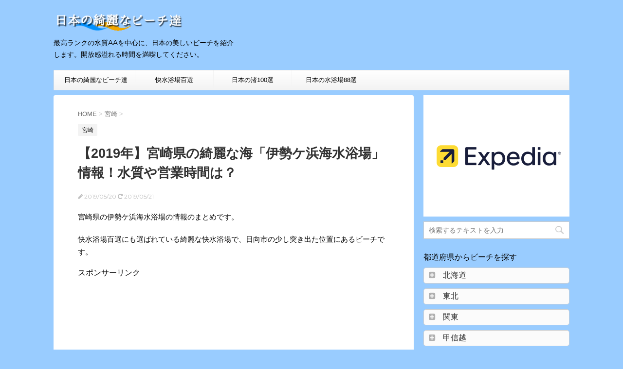

--- FILE ---
content_type: text/html; charset=UTF-8
request_url: https://kireina-umi.com/miyazaki/isegahama-kaisuiyokujyou/
body_size: 28727
content:
<!DOCTYPE html>
<!--[if lt IE 7]>
<html class="ie6" dir="ltr" lang="ja" prefix="og: https://ogp.me/ns#"> <![endif]-->
<!--[if IE 7]>
<html class="i7" dir="ltr" lang="ja" prefix="og: https://ogp.me/ns#"> <![endif]-->
<!--[if IE 8]>
<html class="ie" dir="ltr" lang="ja" prefix="og: https://ogp.me/ns#"> <![endif]-->
<!--[if gt IE 8]><!-->
<html dir="ltr" lang="ja" prefix="og: https://ogp.me/ns#">
	<!--<![endif]-->
	<head prefix="og: http://ogp.me/ns# fb: http://ogp.me/ns/fb# article: http://ogp.me/ns/article#">
		<meta charset="UTF-8" >
		<meta name="viewport" content="width=device-width,initial-scale=1.0,user-scalable=no">
		<meta name="format-detection" content="telephone=no" >
		
		
		<link rel="alternate" type="application/rss+xml" title="日本の綺麗なビーチ達 RSS Feed" href="https://kireina-umi.com/feed/" />
		<link rel="pingback" href="https://kireina-umi.com/xmlrpc.php" >
		<link href='https://fonts.googleapis.com/css?family=Montserrat:400' rel='stylesheet' type='text/css'>
				<!--[if lt IE 9]>
		<script src="https://css3-mediaqueries-js.googlecode.com/svn/trunk/css3-mediaqueries.js"></script>
		<script src="https://kireina-umi.com/wp-content/themes/stingerplus/js/html5shiv.js"></script>
		<![endif]-->
		
		
		<!-- All in One SEO 4.4.5.1 - aioseo.com -->
		<meta name="description" content="宮崎県の伊勢ケ浜海水浴場の情報のまとめです。 快水浴場百選にも選ばれている綺麗な快水浴場で、日向市の少し突き出た位置にあるビーチです。" />
		<meta name="robots" content="max-snippet:-1, max-image-preview:large, max-video-preview:-1" />
		<link rel="canonical" href="https://kireina-umi.com/miyazaki/isegahama-kaisuiyokujyou/" />
		<meta name="generator" content="All in One SEO (AIOSEO) 4.4.5.1" />
		<meta property="og:locale" content="ja_JP" />
		<meta property="og:site_name" content="日本の綺麗なビーチ達" />
		<meta property="og:type" content="article" />
		<meta property="og:title" content="【2019年】宮崎県の綺麗な海「伊勢ケ浜海水浴場」情報！水質や営業時間は？" />
		<meta property="og:description" content="宮崎県の伊勢ケ浜海水浴場の情報のまとめです。 快水浴場百選にも選ばれている綺麗な快水浴場で、日向市の少し突き出た位置にあるビーチです。" />
		<meta property="og:url" content="https://kireina-umi.com/miyazaki/isegahama-kaisuiyokujyou/" />
		<meta property="fb:admins" content="1781383648742963" />
		<meta property="og:image" content="https://kireina-umi.com/wp-content/uploads/2019/05/伊勢ケ浜海水浴場.jpg" />
		<meta property="og:image:secure_url" content="https://kireina-umi.com/wp-content/uploads/2019/05/伊勢ケ浜海水浴場.jpg" />
		<meta property="og:image:width" content="500" />
		<meta property="og:image:height" content="375" />
		<meta property="article:published_time" content="2019-05-20T10:30:14+00:00" />
		<meta property="article:modified_time" content="2019-05-21T04:04:24+00:00" />
		<meta property="article:publisher" content="https://www.facebook.com/-1781383648742963/" />
		<meta name="twitter:card" content="summary_large_image" />
		<meta name="twitter:site" content="@kireinaumidane" />
		<meta name="twitter:title" content="【2019年】宮崎県の綺麗な海「伊勢ケ浜海水浴場」情報！水質や営業時間は？" />
		<meta name="twitter:description" content="宮崎県の伊勢ケ浜海水浴場の情報のまとめです。 快水浴場百選にも選ばれている綺麗な快水浴場で、日向市の少し突き出た位置にあるビーチです。" />
		<meta name="twitter:creator" content="@kireinaumidane" />
		<meta name="twitter:image" content="https://kireina-umi.com/wp-content/uploads/2019/05/伊勢ケ浜海水浴場.jpg" />
		<script type="application/ld+json" class="aioseo-schema">
			{"@context":"https:\/\/schema.org","@graph":[{"@type":"Article","@id":"https:\/\/kireina-umi.com\/miyazaki\/isegahama-kaisuiyokujyou\/#article","name":"\u30102019\u5e74\u3011\u5bae\u5d0e\u770c\u306e\u7dba\u9e97\u306a\u6d77\u300c\u4f0a\u52e2\u30b1\u6d5c\u6d77\u6c34\u6d74\u5834\u300d\u60c5\u5831\uff01\u6c34\u8cea\u3084\u55b6\u696d\u6642\u9593\u306f\uff1f | \u65e5\u672c\u306e\u7dba\u9e97\u306a\u30d3\u30fc\u30c1\u9054","headline":"\u30102019\u5e74\u3011\u5bae\u5d0e\u770c\u306e\u7dba\u9e97\u306a\u6d77\u300c\u4f0a\u52e2\u30b1\u6d5c\u6d77\u6c34\u6d74\u5834\u300d\u60c5\u5831\uff01\u6c34\u8cea\u3084\u55b6\u696d\u6642\u9593\u306f\uff1f","author":{"@id":"https:\/\/kireina-umi.com\/kato\/kato\/#author"},"publisher":{"@id":"https:\/\/kireina-umi.com\/#organization"},"image":{"@type":"ImageObject","url":"https:\/\/kireina-umi.com\/wp-content\/uploads\/2019\/05\/\u4f0a\u52e2\u30b1\u6d5c\u6d77\u6c34\u6d74\u5834.jpg","width":500,"height":375},"datePublished":"2019-05-20T10:30:14+09:00","dateModified":"2019-05-21T04:04:24+09:00","inLanguage":"ja","mainEntityOfPage":{"@id":"https:\/\/kireina-umi.com\/miyazaki\/isegahama-kaisuiyokujyou\/#webpage"},"isPartOf":{"@id":"https:\/\/kireina-umi.com\/miyazaki\/isegahama-kaisuiyokujyou\/#webpage"},"articleSection":"\u5bae\u5d0e, \u5bae\u5d0e\u5317\u90e8, \u5feb\u6c34\u6d74\u5834\u767e\u9078, \u65e5\u672c\u306e\u6c34\u6d74\u583488\u9078"},{"@type":"BreadcrumbList","@id":"https:\/\/kireina-umi.com\/miyazaki\/isegahama-kaisuiyokujyou\/#breadcrumblist","itemListElement":[{"@type":"ListItem","@id":"https:\/\/kireina-umi.com\/#listItem","position":1,"item":{"@type":"WebPage","@id":"https:\/\/kireina-umi.com\/","name":"\u30db\u30fc\u30e0","description":"\u5168\u56fd\u306e\u6c34\u8ceaAA\u306e\u30d3\u30fc\u30c1\u30fb\u6d77\u6c34\u6d74\u5834\u3092\u4e2d\u5fc3\u306b\u3001\u898b\u3069\u3053\u308d\u3084\u55b6\u696d\u671f\u9593\u306e\u60c5\u5831\u3092\u307e\u3068\u3081\u3066\u3044\u307e\u3059\u3002","url":"https:\/\/kireina-umi.com\/"},"nextItem":"https:\/\/kireina-umi.com\/category\/miyazaki\/#listItem"},{"@type":"ListItem","@id":"https:\/\/kireina-umi.com\/category\/miyazaki\/#listItem","position":2,"item":{"@type":"WebPage","@id":"https:\/\/kireina-umi.com\/category\/miyazaki\/","name":"\u5bae\u5d0e","description":"\u5bae\u5d0e\u770c\u306e\u4f0a\u52e2\u30b1\u6d5c\u6d77\u6c34\u6d74\u5834\u306e\u60c5\u5831\u306e\u307e\u3068\u3081\u3067\u3059\u3002 \u5feb\u6c34\u6d74\u5834\u767e\u9078\u306b\u3082\u9078\u3070\u308c\u3066\u3044\u308b\u7dba\u9e97\u306a\u5feb\u6c34\u6d74\u5834\u3067\u3001\u65e5\u5411\u5e02\u306e\u5c11\u3057\u7a81\u304d\u51fa\u305f\u4f4d\u7f6e\u306b\u3042\u308b\u30d3\u30fc\u30c1\u3067\u3059\u3002","url":"https:\/\/kireina-umi.com\/category\/miyazaki\/"},"nextItem":"https:\/\/kireina-umi.com\/miyazaki\/isegahama-kaisuiyokujyou\/#listItem","previousItem":"https:\/\/kireina-umi.com\/#listItem"},{"@type":"ListItem","@id":"https:\/\/kireina-umi.com\/miyazaki\/isegahama-kaisuiyokujyou\/#listItem","position":3,"item":{"@type":"WebPage","@id":"https:\/\/kireina-umi.com\/miyazaki\/isegahama-kaisuiyokujyou\/","name":"\u30102019\u5e74\u3011\u5bae\u5d0e\u770c\u306e\u7dba\u9e97\u306a\u6d77\u300c\u4f0a\u52e2\u30b1\u6d5c\u6d77\u6c34\u6d74\u5834\u300d\u60c5\u5831\uff01\u6c34\u8cea\u3084\u55b6\u696d\u6642\u9593\u306f\uff1f","description":"\u5bae\u5d0e\u770c\u306e\u4f0a\u52e2\u30b1\u6d5c\u6d77\u6c34\u6d74\u5834\u306e\u60c5\u5831\u306e\u307e\u3068\u3081\u3067\u3059\u3002 \u5feb\u6c34\u6d74\u5834\u767e\u9078\u306b\u3082\u9078\u3070\u308c\u3066\u3044\u308b\u7dba\u9e97\u306a\u5feb\u6c34\u6d74\u5834\u3067\u3001\u65e5\u5411\u5e02\u306e\u5c11\u3057\u7a81\u304d\u51fa\u305f\u4f4d\u7f6e\u306b\u3042\u308b\u30d3\u30fc\u30c1\u3067\u3059\u3002","url":"https:\/\/kireina-umi.com\/miyazaki\/isegahama-kaisuiyokujyou\/"},"previousItem":"https:\/\/kireina-umi.com\/category\/miyazaki\/#listItem"}]},{"@type":"Organization","@id":"https:\/\/kireina-umi.com\/#organization","name":"\u65e5\u672c\u306e\u7dba\u9e97\u306a\u30d3\u30fc\u30c1\u9054","url":"https:\/\/kireina-umi.com\/","sameAs":["https:\/\/twitter.com\/kireinaumidane"]},{"@type":"Person","@id":"https:\/\/kireina-umi.com\/kato\/kato\/#author","url":"https:\/\/kireina-umi.com\/kato\/kato\/","name":"kato","image":{"@type":"ImageObject","@id":"https:\/\/kireina-umi.com\/miyazaki\/isegahama-kaisuiyokujyou\/#authorImage","url":"https:\/\/secure.gravatar.com\/avatar\/1d253a5645db47cb315d0036ddf2f269?s=96&d=mm&r=g","width":96,"height":96,"caption":"kato"}},{"@type":"WebPage","@id":"https:\/\/kireina-umi.com\/miyazaki\/isegahama-kaisuiyokujyou\/#webpage","url":"https:\/\/kireina-umi.com\/miyazaki\/isegahama-kaisuiyokujyou\/","name":"\u30102019\u5e74\u3011\u5bae\u5d0e\u770c\u306e\u7dba\u9e97\u306a\u6d77\u300c\u4f0a\u52e2\u30b1\u6d5c\u6d77\u6c34\u6d74\u5834\u300d\u60c5\u5831\uff01\u6c34\u8cea\u3084\u55b6\u696d\u6642\u9593\u306f\uff1f | \u65e5\u672c\u306e\u7dba\u9e97\u306a\u30d3\u30fc\u30c1\u9054","description":"\u5bae\u5d0e\u770c\u306e\u4f0a\u52e2\u30b1\u6d5c\u6d77\u6c34\u6d74\u5834\u306e\u60c5\u5831\u306e\u307e\u3068\u3081\u3067\u3059\u3002 \u5feb\u6c34\u6d74\u5834\u767e\u9078\u306b\u3082\u9078\u3070\u308c\u3066\u3044\u308b\u7dba\u9e97\u306a\u5feb\u6c34\u6d74\u5834\u3067\u3001\u65e5\u5411\u5e02\u306e\u5c11\u3057\u7a81\u304d\u51fa\u305f\u4f4d\u7f6e\u306b\u3042\u308b\u30d3\u30fc\u30c1\u3067\u3059\u3002","inLanguage":"ja","isPartOf":{"@id":"https:\/\/kireina-umi.com\/#website"},"breadcrumb":{"@id":"https:\/\/kireina-umi.com\/miyazaki\/isegahama-kaisuiyokujyou\/#breadcrumblist"},"author":{"@id":"https:\/\/kireina-umi.com\/kato\/kato\/#author"},"creator":{"@id":"https:\/\/kireina-umi.com\/kato\/kato\/#author"},"image":{"@type":"ImageObject","url":"https:\/\/kireina-umi.com\/wp-content\/uploads\/2019\/05\/\u4f0a\u52e2\u30b1\u6d5c\u6d77\u6c34\u6d74\u5834.jpg","@id":"https:\/\/kireina-umi.com\/#mainImage","width":500,"height":375},"primaryImageOfPage":{"@id":"https:\/\/kireina-umi.com\/miyazaki\/isegahama-kaisuiyokujyou\/#mainImage"},"datePublished":"2019-05-20T10:30:14+09:00","dateModified":"2019-05-21T04:04:24+09:00"},{"@type":"WebSite","@id":"https:\/\/kireina-umi.com\/#website","url":"https:\/\/kireina-umi.com\/","name":"\u65e5\u672c\u306e\u7dba\u9e97\u306a\u30d3\u30fc\u30c1\u9054","description":"\u6700\u9ad8\u30e9\u30f3\u30af\u306e\u6c34\u8ceaAA\u3092\u4e2d\u5fc3\u306b\u3001\u65e5\u672c\u306e\u7f8e\u3057\u3044\u30d3\u30fc\u30c1\u3092\u7d39\u4ecb\u3057\u307e\u3059\u3002\u958b\u653e\u611f\u6ea2\u308c\u308b\u6642\u9593\u3092\u6e80\u55ab\u3057\u3066\u304f\u3060\u3055\u3044\u3002","inLanguage":"ja","publisher":{"@id":"https:\/\/kireina-umi.com\/#organization"}}]}
		</script>
		<!-- All in One SEO -->

<title>【2019年】宮崎県の綺麗な海「伊勢ケ浜海水浴場」情報！水質や営業時間は？ | 日本の綺麗なビーチ達</title>
<link rel='dns-prefetch' href='//ajax.googleapis.com' />
<link rel='dns-prefetch' href='//www.googletagmanager.com' />
<link rel='dns-prefetch' href='//v0.wordpress.com' />
<script type="text/javascript">
window._wpemojiSettings = {"baseUrl":"https:\/\/s.w.org\/images\/core\/emoji\/14.0.0\/72x72\/","ext":".png","svgUrl":"https:\/\/s.w.org\/images\/core\/emoji\/14.0.0\/svg\/","svgExt":".svg","source":{"concatemoji":"https:\/\/kireina-umi.com\/wp-includes\/js\/wp-emoji-release.min.js?ver=6.3.7"}};
/*! This file is auto-generated */
!function(i,n){var o,s,e;function c(e){try{var t={supportTests:e,timestamp:(new Date).valueOf()};sessionStorage.setItem(o,JSON.stringify(t))}catch(e){}}function p(e,t,n){e.clearRect(0,0,e.canvas.width,e.canvas.height),e.fillText(t,0,0);var t=new Uint32Array(e.getImageData(0,0,e.canvas.width,e.canvas.height).data),r=(e.clearRect(0,0,e.canvas.width,e.canvas.height),e.fillText(n,0,0),new Uint32Array(e.getImageData(0,0,e.canvas.width,e.canvas.height).data));return t.every(function(e,t){return e===r[t]})}function u(e,t,n){switch(t){case"flag":return n(e,"\ud83c\udff3\ufe0f\u200d\u26a7\ufe0f","\ud83c\udff3\ufe0f\u200b\u26a7\ufe0f")?!1:!n(e,"\ud83c\uddfa\ud83c\uddf3","\ud83c\uddfa\u200b\ud83c\uddf3")&&!n(e,"\ud83c\udff4\udb40\udc67\udb40\udc62\udb40\udc65\udb40\udc6e\udb40\udc67\udb40\udc7f","\ud83c\udff4\u200b\udb40\udc67\u200b\udb40\udc62\u200b\udb40\udc65\u200b\udb40\udc6e\u200b\udb40\udc67\u200b\udb40\udc7f");case"emoji":return!n(e,"\ud83e\udef1\ud83c\udffb\u200d\ud83e\udef2\ud83c\udfff","\ud83e\udef1\ud83c\udffb\u200b\ud83e\udef2\ud83c\udfff")}return!1}function f(e,t,n){var r="undefined"!=typeof WorkerGlobalScope&&self instanceof WorkerGlobalScope?new OffscreenCanvas(300,150):i.createElement("canvas"),a=r.getContext("2d",{willReadFrequently:!0}),o=(a.textBaseline="top",a.font="600 32px Arial",{});return e.forEach(function(e){o[e]=t(a,e,n)}),o}function t(e){var t=i.createElement("script");t.src=e,t.defer=!0,i.head.appendChild(t)}"undefined"!=typeof Promise&&(o="wpEmojiSettingsSupports",s=["flag","emoji"],n.supports={everything:!0,everythingExceptFlag:!0},e=new Promise(function(e){i.addEventListener("DOMContentLoaded",e,{once:!0})}),new Promise(function(t){var n=function(){try{var e=JSON.parse(sessionStorage.getItem(o));if("object"==typeof e&&"number"==typeof e.timestamp&&(new Date).valueOf()<e.timestamp+604800&&"object"==typeof e.supportTests)return e.supportTests}catch(e){}return null}();if(!n){if("undefined"!=typeof Worker&&"undefined"!=typeof OffscreenCanvas&&"undefined"!=typeof URL&&URL.createObjectURL&&"undefined"!=typeof Blob)try{var e="postMessage("+f.toString()+"("+[JSON.stringify(s),u.toString(),p.toString()].join(",")+"));",r=new Blob([e],{type:"text/javascript"}),a=new Worker(URL.createObjectURL(r),{name:"wpTestEmojiSupports"});return void(a.onmessage=function(e){c(n=e.data),a.terminate(),t(n)})}catch(e){}c(n=f(s,u,p))}t(n)}).then(function(e){for(var t in e)n.supports[t]=e[t],n.supports.everything=n.supports.everything&&n.supports[t],"flag"!==t&&(n.supports.everythingExceptFlag=n.supports.everythingExceptFlag&&n.supports[t]);n.supports.everythingExceptFlag=n.supports.everythingExceptFlag&&!n.supports.flag,n.DOMReady=!1,n.readyCallback=function(){n.DOMReady=!0}}).then(function(){return e}).then(function(){var e;n.supports.everything||(n.readyCallback(),(e=n.source||{}).concatemoji?t(e.concatemoji):e.wpemoji&&e.twemoji&&(t(e.twemoji),t(e.wpemoji)))}))}((window,document),window._wpemojiSettings);
</script>
<!-- kireina-umi.com is managing ads with Advanced Ads --><script id="kirei-ready">
			window.advanced_ads_ready=function(e,a){a=a||"complete";var d=function(e){return"interactive"===a?"loading"!==e:"complete"===e};d(document.readyState)?e():document.addEventListener("readystatechange",(function(a){d(a.target.readyState)&&e()}),{once:"interactive"===a})},window.advanced_ads_ready_queue=window.advanced_ads_ready_queue||[];		</script>
		<style type="text/css">
img.wp-smiley,
img.emoji {
	display: inline !important;
	border: none !important;
	box-shadow: none !important;
	height: 1em !important;
	width: 1em !important;
	margin: 0 0.07em !important;
	vertical-align: -0.1em !important;
	background: none !important;
	padding: 0 !important;
}
</style>
	<link rel='stylesheet' id='wp-block-library-css' href='https://kireina-umi.com/wp-includes/css/dist/block-library/style.min.css?ver=6.3.7' type='text/css' media='all' />
<style id='wp-block-library-inline-css' type='text/css'>
.has-text-align-justify{text-align:justify;}
</style>
<link rel='stylesheet' id='jetpack-videopress-video-block-view-css' href='https://kireina-umi.com/wp-content/plugins/jetpack/jetpack_vendor/automattic/jetpack-videopress/build/block-editor/blocks/video/view.css?minify=false&#038;ver=34ae973733627b74a14e' type='text/css' media='all' />
<link rel='stylesheet' id='mediaelement-css' href='https://kireina-umi.com/wp-includes/js/mediaelement/mediaelementplayer-legacy.min.css?ver=4.2.17' type='text/css' media='all' />
<link rel='stylesheet' id='wp-mediaelement-css' href='https://kireina-umi.com/wp-includes/js/mediaelement/wp-mediaelement.min.css?ver=6.3.7' type='text/css' media='all' />
<style id='classic-theme-styles-inline-css' type='text/css'>
/*! This file is auto-generated */
.wp-block-button__link{color:#fff;background-color:#32373c;border-radius:9999px;box-shadow:none;text-decoration:none;padding:calc(.667em + 2px) calc(1.333em + 2px);font-size:1.125em}.wp-block-file__button{background:#32373c;color:#fff;text-decoration:none}
</style>
<style id='global-styles-inline-css' type='text/css'>
body{--wp--preset--color--black: #000000;--wp--preset--color--cyan-bluish-gray: #abb8c3;--wp--preset--color--white: #ffffff;--wp--preset--color--pale-pink: #f78da7;--wp--preset--color--vivid-red: #cf2e2e;--wp--preset--color--luminous-vivid-orange: #ff6900;--wp--preset--color--luminous-vivid-amber: #fcb900;--wp--preset--color--light-green-cyan: #7bdcb5;--wp--preset--color--vivid-green-cyan: #00d084;--wp--preset--color--pale-cyan-blue: #8ed1fc;--wp--preset--color--vivid-cyan-blue: #0693e3;--wp--preset--color--vivid-purple: #9b51e0;--wp--preset--gradient--vivid-cyan-blue-to-vivid-purple: linear-gradient(135deg,rgba(6,147,227,1) 0%,rgb(155,81,224) 100%);--wp--preset--gradient--light-green-cyan-to-vivid-green-cyan: linear-gradient(135deg,rgb(122,220,180) 0%,rgb(0,208,130) 100%);--wp--preset--gradient--luminous-vivid-amber-to-luminous-vivid-orange: linear-gradient(135deg,rgba(252,185,0,1) 0%,rgba(255,105,0,1) 100%);--wp--preset--gradient--luminous-vivid-orange-to-vivid-red: linear-gradient(135deg,rgba(255,105,0,1) 0%,rgb(207,46,46) 100%);--wp--preset--gradient--very-light-gray-to-cyan-bluish-gray: linear-gradient(135deg,rgb(238,238,238) 0%,rgb(169,184,195) 100%);--wp--preset--gradient--cool-to-warm-spectrum: linear-gradient(135deg,rgb(74,234,220) 0%,rgb(151,120,209) 20%,rgb(207,42,186) 40%,rgb(238,44,130) 60%,rgb(251,105,98) 80%,rgb(254,248,76) 100%);--wp--preset--gradient--blush-light-purple: linear-gradient(135deg,rgb(255,206,236) 0%,rgb(152,150,240) 100%);--wp--preset--gradient--blush-bordeaux: linear-gradient(135deg,rgb(254,205,165) 0%,rgb(254,45,45) 50%,rgb(107,0,62) 100%);--wp--preset--gradient--luminous-dusk: linear-gradient(135deg,rgb(255,203,112) 0%,rgb(199,81,192) 50%,rgb(65,88,208) 100%);--wp--preset--gradient--pale-ocean: linear-gradient(135deg,rgb(255,245,203) 0%,rgb(182,227,212) 50%,rgb(51,167,181) 100%);--wp--preset--gradient--electric-grass: linear-gradient(135deg,rgb(202,248,128) 0%,rgb(113,206,126) 100%);--wp--preset--gradient--midnight: linear-gradient(135deg,rgb(2,3,129) 0%,rgb(40,116,252) 100%);--wp--preset--font-size--small: 13px;--wp--preset--font-size--medium: 20px;--wp--preset--font-size--large: 36px;--wp--preset--font-size--x-large: 42px;--wp--preset--spacing--20: 0.44rem;--wp--preset--spacing--30: 0.67rem;--wp--preset--spacing--40: 1rem;--wp--preset--spacing--50: 1.5rem;--wp--preset--spacing--60: 2.25rem;--wp--preset--spacing--70: 3.38rem;--wp--preset--spacing--80: 5.06rem;--wp--preset--shadow--natural: 6px 6px 9px rgba(0, 0, 0, 0.2);--wp--preset--shadow--deep: 12px 12px 50px rgba(0, 0, 0, 0.4);--wp--preset--shadow--sharp: 6px 6px 0px rgba(0, 0, 0, 0.2);--wp--preset--shadow--outlined: 6px 6px 0px -3px rgba(255, 255, 255, 1), 6px 6px rgba(0, 0, 0, 1);--wp--preset--shadow--crisp: 6px 6px 0px rgba(0, 0, 0, 1);}:where(.is-layout-flex){gap: 0.5em;}:where(.is-layout-grid){gap: 0.5em;}body .is-layout-flow > .alignleft{float: left;margin-inline-start: 0;margin-inline-end: 2em;}body .is-layout-flow > .alignright{float: right;margin-inline-start: 2em;margin-inline-end: 0;}body .is-layout-flow > .aligncenter{margin-left: auto !important;margin-right: auto !important;}body .is-layout-constrained > .alignleft{float: left;margin-inline-start: 0;margin-inline-end: 2em;}body .is-layout-constrained > .alignright{float: right;margin-inline-start: 2em;margin-inline-end: 0;}body .is-layout-constrained > .aligncenter{margin-left: auto !important;margin-right: auto !important;}body .is-layout-constrained > :where(:not(.alignleft):not(.alignright):not(.alignfull)){max-width: var(--wp--style--global--content-size);margin-left: auto !important;margin-right: auto !important;}body .is-layout-constrained > .alignwide{max-width: var(--wp--style--global--wide-size);}body .is-layout-flex{display: flex;}body .is-layout-flex{flex-wrap: wrap;align-items: center;}body .is-layout-flex > *{margin: 0;}body .is-layout-grid{display: grid;}body .is-layout-grid > *{margin: 0;}:where(.wp-block-columns.is-layout-flex){gap: 2em;}:where(.wp-block-columns.is-layout-grid){gap: 2em;}:where(.wp-block-post-template.is-layout-flex){gap: 1.25em;}:where(.wp-block-post-template.is-layout-grid){gap: 1.25em;}.has-black-color{color: var(--wp--preset--color--black) !important;}.has-cyan-bluish-gray-color{color: var(--wp--preset--color--cyan-bluish-gray) !important;}.has-white-color{color: var(--wp--preset--color--white) !important;}.has-pale-pink-color{color: var(--wp--preset--color--pale-pink) !important;}.has-vivid-red-color{color: var(--wp--preset--color--vivid-red) !important;}.has-luminous-vivid-orange-color{color: var(--wp--preset--color--luminous-vivid-orange) !important;}.has-luminous-vivid-amber-color{color: var(--wp--preset--color--luminous-vivid-amber) !important;}.has-light-green-cyan-color{color: var(--wp--preset--color--light-green-cyan) !important;}.has-vivid-green-cyan-color{color: var(--wp--preset--color--vivid-green-cyan) !important;}.has-pale-cyan-blue-color{color: var(--wp--preset--color--pale-cyan-blue) !important;}.has-vivid-cyan-blue-color{color: var(--wp--preset--color--vivid-cyan-blue) !important;}.has-vivid-purple-color{color: var(--wp--preset--color--vivid-purple) !important;}.has-black-background-color{background-color: var(--wp--preset--color--black) !important;}.has-cyan-bluish-gray-background-color{background-color: var(--wp--preset--color--cyan-bluish-gray) !important;}.has-white-background-color{background-color: var(--wp--preset--color--white) !important;}.has-pale-pink-background-color{background-color: var(--wp--preset--color--pale-pink) !important;}.has-vivid-red-background-color{background-color: var(--wp--preset--color--vivid-red) !important;}.has-luminous-vivid-orange-background-color{background-color: var(--wp--preset--color--luminous-vivid-orange) !important;}.has-luminous-vivid-amber-background-color{background-color: var(--wp--preset--color--luminous-vivid-amber) !important;}.has-light-green-cyan-background-color{background-color: var(--wp--preset--color--light-green-cyan) !important;}.has-vivid-green-cyan-background-color{background-color: var(--wp--preset--color--vivid-green-cyan) !important;}.has-pale-cyan-blue-background-color{background-color: var(--wp--preset--color--pale-cyan-blue) !important;}.has-vivid-cyan-blue-background-color{background-color: var(--wp--preset--color--vivid-cyan-blue) !important;}.has-vivid-purple-background-color{background-color: var(--wp--preset--color--vivid-purple) !important;}.has-black-border-color{border-color: var(--wp--preset--color--black) !important;}.has-cyan-bluish-gray-border-color{border-color: var(--wp--preset--color--cyan-bluish-gray) !important;}.has-white-border-color{border-color: var(--wp--preset--color--white) !important;}.has-pale-pink-border-color{border-color: var(--wp--preset--color--pale-pink) !important;}.has-vivid-red-border-color{border-color: var(--wp--preset--color--vivid-red) !important;}.has-luminous-vivid-orange-border-color{border-color: var(--wp--preset--color--luminous-vivid-orange) !important;}.has-luminous-vivid-amber-border-color{border-color: var(--wp--preset--color--luminous-vivid-amber) !important;}.has-light-green-cyan-border-color{border-color: var(--wp--preset--color--light-green-cyan) !important;}.has-vivid-green-cyan-border-color{border-color: var(--wp--preset--color--vivid-green-cyan) !important;}.has-pale-cyan-blue-border-color{border-color: var(--wp--preset--color--pale-cyan-blue) !important;}.has-vivid-cyan-blue-border-color{border-color: var(--wp--preset--color--vivid-cyan-blue) !important;}.has-vivid-purple-border-color{border-color: var(--wp--preset--color--vivid-purple) !important;}.has-vivid-cyan-blue-to-vivid-purple-gradient-background{background: var(--wp--preset--gradient--vivid-cyan-blue-to-vivid-purple) !important;}.has-light-green-cyan-to-vivid-green-cyan-gradient-background{background: var(--wp--preset--gradient--light-green-cyan-to-vivid-green-cyan) !important;}.has-luminous-vivid-amber-to-luminous-vivid-orange-gradient-background{background: var(--wp--preset--gradient--luminous-vivid-amber-to-luminous-vivid-orange) !important;}.has-luminous-vivid-orange-to-vivid-red-gradient-background{background: var(--wp--preset--gradient--luminous-vivid-orange-to-vivid-red) !important;}.has-very-light-gray-to-cyan-bluish-gray-gradient-background{background: var(--wp--preset--gradient--very-light-gray-to-cyan-bluish-gray) !important;}.has-cool-to-warm-spectrum-gradient-background{background: var(--wp--preset--gradient--cool-to-warm-spectrum) !important;}.has-blush-light-purple-gradient-background{background: var(--wp--preset--gradient--blush-light-purple) !important;}.has-blush-bordeaux-gradient-background{background: var(--wp--preset--gradient--blush-bordeaux) !important;}.has-luminous-dusk-gradient-background{background: var(--wp--preset--gradient--luminous-dusk) !important;}.has-pale-ocean-gradient-background{background: var(--wp--preset--gradient--pale-ocean) !important;}.has-electric-grass-gradient-background{background: var(--wp--preset--gradient--electric-grass) !important;}.has-midnight-gradient-background{background: var(--wp--preset--gradient--midnight) !important;}.has-small-font-size{font-size: var(--wp--preset--font-size--small) !important;}.has-medium-font-size{font-size: var(--wp--preset--font-size--medium) !important;}.has-large-font-size{font-size: var(--wp--preset--font-size--large) !important;}.has-x-large-font-size{font-size: var(--wp--preset--font-size--x-large) !important;}
.wp-block-navigation a:where(:not(.wp-element-button)){color: inherit;}
:where(.wp-block-post-template.is-layout-flex){gap: 1.25em;}:where(.wp-block-post-template.is-layout-grid){gap: 1.25em;}
:where(.wp-block-columns.is-layout-flex){gap: 2em;}:where(.wp-block-columns.is-layout-grid){gap: 2em;}
.wp-block-pullquote{font-size: 1.5em;line-height: 1.6;}
</style>
<link rel='stylesheet' id='font-awesome-css' href='https://kireina-umi.com/wp-content/plugins/arconix-shortcodes/includes/css/font-awesome.min.css?ver=4.6.3' type='text/css' media='all' />
<link rel='stylesheet' id='arconix-shortcodes-css' href='https://kireina-umi.com/wp-content/plugins/arconix-shortcodes/includes/css/arconix-shortcodes.min.css?ver=2.1.9' type='text/css' media='all' />
<link rel='stylesheet' id='normalize-css' href='https://kireina-umi.com/wp-content/themes/stingerplus/css/normalize.css?ver=1.5.9' type='text/css' media='all' />
<link rel='stylesheet' id='style-css' href='https://kireina-umi.com/wp-content/themes/stingerplus_child/style.css?ver=6.3.7' type='text/css' media='all' />
<link rel='stylesheet' id='jetpack_css-css' href='https://kireina-umi.com/wp-content/plugins/jetpack/css/jetpack.css?ver=12.5.1' type='text/css' media='all' />
<script type='text/javascript' src='//ajax.googleapis.com/ajax/libs/jquery/1.11.3/jquery.min.js?ver=1.11.3' id='jquery-js'></script>

<!-- Google アナリティクス スニペット (Site Kit が追加) -->
<script type='text/javascript' src='https://www.googletagmanager.com/gtag/js?id=GT-T9BXRWD' id='google_gtagjs-js' async></script>
<script id="google_gtagjs-js-after" type="text/javascript">
window.dataLayer = window.dataLayer || [];function gtag(){dataLayer.push(arguments);}
gtag('set', 'linker', {"domains":["kireina-umi.com"]} );
gtag("js", new Date());
gtag("set", "developer_id.dZTNiMT", true);
gtag("config", "GT-T9BXRWD");
</script>

<!-- (ここまで) Google アナリティクス スニペット (Site Kit が追加) -->
<link rel="https://api.w.org/" href="https://kireina-umi.com/wp-json/" /><link rel="alternate" type="application/json" href="https://kireina-umi.com/wp-json/wp/v2/posts/4633" /><link rel='shortlink' href='https://wp.me/p7zCdq-1cJ' />
<link rel="alternate" type="application/json+oembed" href="https://kireina-umi.com/wp-json/oembed/1.0/embed?url=https%3A%2F%2Fkireina-umi.com%2Fmiyazaki%2Fisegahama-kaisuiyokujyou%2F" />
<link rel="alternate" type="text/xml+oembed" href="https://kireina-umi.com/wp-json/oembed/1.0/embed?url=https%3A%2F%2Fkireina-umi.com%2Fmiyazaki%2Fisegahama-kaisuiyokujyou%2F&#038;format=xml" />
<meta name="generator" content="Site Kit by Google 1.110.0" /><meta name="google-site-verification" content="LSBJCnXIu_j-l-IECCQ1soB0OHU-nocFw5X9nQ79FJg" /><meta name="robots" content="index, follow" />
<style type="text/css">.broken_link, a.broken_link {
	text-decoration: line-through;
}</style><style type="text/css" id="custom-background-css">
body.custom-background { background-color: #99ccff; }
</style>
	<meta data-pso-pv="1.2.1" data-pso-pt="singlePost" data-pso-th="80900897e797697aec26d11ea2279650"><script async src="//pagead2.googlesyndication.com/pagead/js/adsbygoogle.js"></script><script pagespeed_no_defer="" data-pso-version="20170403_083938">window.dynamicgoogletags={config:[]};dynamicgoogletags.config=["ca-pub-8129576418177590",[[]],[[[],[[["BODY",0,null,[]],["10px","10px",1],1,[4],null,0,null,null,2],[["BODY",0,null,[]],["10px","10px",1],2,[5],null,0,null,null,2],[["HEADER",0,null,[]],["10px","10px",1],3,[2],null,0,null,null,4],[["DIV",null,"contentInner",[]],["10px","10px",1],3,[1],null,0,null,null,5],[["DIV",null,null,["side-topad"]],["10px","10px",1],3,[1],null,0,null,null,7],[["DIV",null,"search",[]],["10px","10px",1],3,[1],null,0,null,null,9],[["DIV",null,"mybox",[]],["10px","10px",1],0,[3],null,0,null,null,7],[["ARTICLE",0,null,[],1],["10px","10px",0],0,[0],null,0],[["ARTICLE",0,null,[],2],["10px","10px",0],0,[0],null,0],[["ARTICLE",0,null,[],-1],["10px","10px",0],3,[0],null,0],[["DIV",null,null,["tagcloud"]],["10px","10px",1],3,[1],null,0,null,null,9],[["ARTICLE",0,null,[],3],["10px","10px",0],0,[0],null,0],[["DIV",null,null,["footermenust"]],["10px","10px",1],2,[3],null,0,null,null,5]],["7997465060","9474198268","1950931464","3427664669","4904397862"],["ARTICLE",null,null,[]],"20170214_040801",3]],"WordPressSinglePost","5148403468",null,0.01,null,[null,1494925120804],0.01,0,null,null,"https://kireina-umi.com"];(function(){var h=this,aa=function(a){var b=typeof a;if("object"==b)if(a){if(a instanceof Array)return"array";if(a instanceof Object)return b;var c=Object.prototype.toString.call(a);if("[object Window]"==c)return"object";if("[object Array]"==c||"number"==typeof a.length&&"undefined"!=typeof a.splice&&"undefined"!=typeof a.propertyIsEnumerable&&!a.propertyIsEnumerable("splice"))return"array";if("[object Function]"==c||"undefined"!=typeof a.call&&"undefined"!=typeof a.propertyIsEnumerable&&!a.propertyIsEnumerable("call"))return"function"}else return"null";
else if("function"==b&&"undefined"==typeof a.call)return"object";return b},p=function(a){return"number"==typeof a},ba=function(a,b){var c=Array.prototype.slice.call(arguments,1);return function(){var b=c.slice();b.push.apply(b,arguments);return a.apply(this,b)}},r=function(a,b){function c(){}c.prototype=b.prototype;a.Ra=b.prototype;a.prototype=new c;a.prototype.constructor=a;a.Ta=function(a,c,f){for(var d=Array(arguments.length-2),e=2;e<arguments.length;e++)d[e-2]=arguments[e];return b.prototype[c].apply(a,
d)}};var ca=String.prototype.trim?function(a){return a.trim()}:function(a){return a.replace(/^[\s\xa0]+|[\s\xa0]+$/g,"")},da=function(a,b){return a<b?-1:a>b?1:0},ea=function(a){return String(a).replace(/\-([a-z])/g,function(a,c){return c.toUpperCase()})};var fa=Array.prototype.forEach?function(a,b,c){Array.prototype.forEach.call(a,b,c)}:function(a,b,c){for(var d=a.length,e="string"==typeof a?a.split(""):a,f=0;f<d;f++)f in e&&b.call(c,e[f],f,a)};var ga=function(a){ga[" "](a);return a};ga[" "]=function(){};var ia=function(a,b){var c=ha;Object.prototype.hasOwnProperty.call(c,a)||(c[a]=b(a))};var t;a:{var ja=h.navigator;if(ja){var ka=ja.userAgent;if(ka){t=ka;break a}}t=""}var v=function(a){return-1!=t.indexOf(a)};var la=v("Opera"),w=v("Trident")||v("MSIE"),ma=v("Edge"),na=v("Gecko")&&!(-1!=t.toLowerCase().indexOf("webkit")&&!v("Edge"))&&!(v("Trident")||v("MSIE"))&&!v("Edge"),oa=-1!=t.toLowerCase().indexOf("webkit")&&!v("Edge"),pa=function(){var a=h.document;return a?a.documentMode:void 0},qa;
a:{var ra="",sa=function(){var a=t;if(na)return/rv\:([^\);]+)(\)|;)/.exec(a);if(ma)return/Edge\/([\d\.]+)/.exec(a);if(w)return/\b(?:MSIE|rv)[: ]([^\);]+)(\)|;)/.exec(a);if(oa)return/WebKit\/(\S+)/.exec(a);if(la)return/(?:Version)[ \/]?(\S+)/.exec(a)}();sa&&(ra=sa?sa[1]:"");if(w){var ta=pa();if(null!=ta&&ta>parseFloat(ra)){qa=String(ta);break a}}qa=ra}
var ua=qa,ha={},va=function(a){ia(a,function(){for(var b=0,c=ca(String(ua)).split("."),d=ca(String(a)).split("."),e=Math.max(c.length,d.length),f=0;0==b&&f<e;f++){var g=c[f]||"",k=d[f]||"";do{g=/(\d*)(\D*)(.*)/.exec(g)||["","","",""];k=/(\d*)(\D*)(.*)/.exec(k)||["","","",""];if(0==g[0].length&&0==k[0].length)break;b=da(0==g[1].length?0:parseInt(g[1],10),0==k[1].length?0:parseInt(k[1],10))||da(0==g[2].length,0==k[2].length)||da(g[2],k[2]);g=g[3];k=k[3]}while(0==b)}return 0<=b})},wa;var xa=h.document;
wa=xa&&w?pa()||("CSS1Compat"==xa.compatMode?parseInt(ua,10):5):void 0;var x=function(){},ya="function"==typeof Uint8Array,z=function(a,b,c){a.a=null;b||(b=[]);a.Va=void 0;a.M=-1;a.l=b;a:{if(a.l.length){b=a.l.length-1;var d=a.l[b];if(d&&"object"==typeof d&&"array"!=aa(d)&&!(ya&&d instanceof Uint8Array)){a.R=b-a.M;a.G=d;break a}}a.R=Number.MAX_VALUE}a.Ua={};if(c)for(b=0;b<c.length;b++)d=c[b],d<a.R?(d+=a.M,a.l[d]=a.l[d]||y):a.G[d]=a.G[d]||y},y=[],A=function(a,b){if(b<a.R){b+=a.M;var c=a.l[b];return c===y?a.l[b]=[]:c}c=a.G[b];return c===y?a.G[b]=[]:c},Aa=function(a){a=
A(za,a);return null==a?a:+a},B=function(a,b,c){b<a.R?a.l[b+a.M]=c:a.G[b]=c},C=function(a,b,c){a.a||(a.a={});if(!a.a[c]){var d=A(a,c);d&&(a.a[c]=new b(d))}return a.a[c]},D=function(a,b,c){a.a||(a.a={});if(!a.a[c]){for(var d=A(a,c),e=[],f=0;f<d.length;f++)e[f]=new b(d[f]);a.a[c]=e}b=a.a[c];b==y&&(b=a.a[c]=[]);return b},Ba=function(a,b,c){a.a||(a.a={});c=c||[];for(var d=[],e=0;e<c.length;e++)d[e]=E(c[e]);a.a[b]=c;B(a,b,d)},Ca=function(a){if(a.a)for(var b in a.a){var c=a.a[b];if("array"==aa(c))for(var d=
0;d<c.length;d++)c[d]&&E(c[d]);else c&&E(c)}},E=function(a){Ca(a);return a.l};x.prototype.toString=function(){Ca(this);return this.l.toString()};var Da=function(a){var b;if("array"==aa(a)){for(var c=Array(a.length),d=0;d<a.length;d++)null!=(b=a[d])&&(c[d]="object"==typeof b?Da(b):b);return c}if(ya&&a instanceof Uint8Array)return new Uint8Array(a);c={};for(d in a)null!=(b=a[d])&&(c[d]="object"==typeof b?Da(b):b);return c};var Ea=function(a,b){this.events=[];this.Ga=b||h;var c=null;b&&(b.google_js_reporting_queue=b.google_js_reporting_queue||[],this.events=b.google_js_reporting_queue,c=b.google_measure_js_timing);this.ia=null!=c?c:Math.random()<a};Ea.prototype.disable=function(){fa(this.events,this.ya,this);this.events.length=0;this.ia=!1};Ea.prototype.ya=function(a){var b=this.Ga.performance;a&&b&&b.clearMarks&&(b.clearMarks("goog_"+a.uniqueId+"_start"),b.clearMarks("goog_"+a.uniqueId+"_end"))};var Fa=function(){var a=!1;try{var b=Object.defineProperty({},"passive",{get:function(){a=!0}});h.addEventListener("test",null,b)}catch(c){}return a}();var Ha=function(){var a=Ga;try{var b;if(b=!!a&&null!=a.location.href)a:{try{ga(a.foo);b=!0;break a}catch(c){}b=!1}return b}catch(c){return!1}},Ia=function(a,b){for(var c in a)Object.prototype.hasOwnProperty.call(a,c)&&b.call(void 0,a[c],c,a)};var Ja=function(a,b,c,d,e){this.la=c||4E3;this.H=a||"&";this.wa=b||",$";this.T=void 0!==d?d:"trn";this.Sa=e||null;this.va=!1;this.V={};this.Ja=0;this.L=[]},Ma=function(a,b,c,d){b=b+"//"+c+d;var e=Ka(a)-d.length-0;if(0>e)return"";a.L.sort(function(a,b){return a-b});d=null;c="";for(var f=0;f<a.L.length;f++)for(var g=a.L[f],k=a.V[g],m=0;m<k.length;m++){if(!e){d=null==d?g:d;break}var l=La(k[m],a.H,a.wa);if(l){l=c+l;if(e>=l.length){e-=l.length;b+=l;c=a.H;break}else a.va&&(c=e,l[c-1]==a.H&&--c,b+=l.substr(0,
c),c=a.H,e=0);d=null==d?g:d}}f="";a.T&&null!=d&&(f=c+a.T+"="+(a.Sa||d));return b+f+""},Ka=function(a){if(!a.T)return a.la;var b=1,c;for(c in a.V)b=c.length>b?c.length:b;return a.la-a.T.length-b-a.H.length-1},La=function(a,b,c,d,e){var f=[];Ia(a,function(a,k){(a=Na(a,b,c,d,e))&&f.push(k+"="+a)});return f.join(b)},Na=function(a,b,c,d,e){if(null==a)return"";b=b||"&";c=c||",$";"string"==typeof c&&(c=c.split(""));if(a instanceof Array){if(d=d||0,d<c.length){for(var f=[],g=0;g<a.length;g++)f.push(Na(a[g],
b,c,d+1,e));return f.join(c[d])}}else if("object"==typeof a)return e=e||0,2>e?encodeURIComponent(La(a,b,c,d,e+1)):"...";return encodeURIComponent(String(a))};var Ra=function(a,b,c,d){var e=Pa;if((c?e.Pa:Math.random())<(d||e.za))try{var f;b instanceof Ja?f=b:(f=new Ja,Ia(b,function(a,b){var c=f,d=c.Ja++,e={};e[b]=a;a=[e];c.L.push(d);c.V[d]=a}));var g=Ma(f,e.Ma,e.Ba,e.La+a+"&");g&&Qa(g)}catch(k){}},Qa=function(a){h.google_image_requests||(h.google_image_requests=[]);var b=h.document.createElement("img");b.src=a;h.google_image_requests.push(b)};var Sa;if(!(Sa=!na&&!w)){var Ta;if(Ta=w)Ta=9<=Number(wa);Sa=Ta}Sa||na&&va("1.9.1");w&&va("9");var F=function(a,b,c,d){this.top=a;this.right=b;this.bottom=c;this.left=d};F.prototype.floor=function(){this.top=Math.floor(this.top);this.right=Math.floor(this.right);this.bottom=Math.floor(this.bottom);this.left=Math.floor(this.left);return this};var Ua=document,Va=window;var Wa=!!window.google_async_iframe_id,Ga=Wa&&window.parent||window;var Pa,G;if(Wa&&!Ha()){var Xa="."+Ua.domain;try{for(;2<Xa.split(".").length&&!Ha();)Ua.domain=Xa=Xa.substr(Xa.indexOf(".")+1),Ga=window.parent}catch(a){}Ha()||(Ga=window)}G=Ga;var Ya=new Ea(1,G);Pa=new function(){this.Ma="http:"===Va.location.protocol?"http:":"https:";this.Ba="pagead2.googlesyndication.com";this.La="/pagead/gen_204?id=";this.za=.01;this.Pa=Math.random()};
if("complete"==G.document.readyState)G.google_measure_js_timing||Ya.disable();else if(Ya.ia){var Za=function(){G.google_measure_js_timing||Ya.disable()};G.addEventListener?G.addEventListener("load",Za,Fa?void 0:!1):G.attachEvent&&G.attachEvent("onload",Za)};var H=function(a){this.na={};this.na.c=a;this.o=[];this.u=null;this.v=[];this.ea=0};H.prototype.g=function(a){for(var b=0;b<this.o.length;b++)if(this.o[b]==a)return this;this.o.push(a);return this};var $a=function(a,b){a.u=a.u?a.u:b;return a};H.prototype.C=function(a){for(var b=0;b<this.v.length;b++)if(this.v[b]==a)return this;this.v.push(a);return this};
H.prototype.getData=function(a){var b=this.na,c={},d;for(d in b)c[d]=b[d];0<this.ea&&(c.t=this.ea);c.err=this.o.join();c.warn=this.v.join();if(this.u){c.excp_n=this.u.name;c.excp_m=this.u.message&&this.u.message.substring(0,512);if(b=this.u.stack){d=this.u.stack;try{-1==d.indexOf("")&&(d="\n"+d);for(var e;d!=e;)e=d,d=d.replace(/((https?:\/..*\/)[^\/:]*:\d+(?:.|\n)*)\2/,"$1");b=d.replace(/\n */g,"\n")}catch(f){b=""}}c.excp_s=b}c.w=0<a.innerWidth?a.innerWidth:null;c.h=0<a.innerHeight?a.innerHeight:
null;return c};var bb=function(a,b){ab(a,a.Ea,a.X,b)},ab=function(a,b,c,d){var e=d.u;d=d.getData(a.K);a.Ha?(d.type=b,a.K.console.log(d),e&&a.K.console.error(e)):0<c&&(d.r=c,Ra(b,d,"jserror"!=b,c))};var I=function(a){return a.dynamicgoogletags=a.dynamicgoogletags||{}};var J=function(a){z(this,a,cb)};r(J,x);var cb=[4];J.prototype.getId=function(){return A(this,3)};var K=function(a){z(this,a,null)};r(K,x);var db=function(a){z(this,a,null)};r(db,x);var L=function(a){return C(a,J,1)},fb=function(a){z(this,a,eb)};r(fb,x);var eb=[1];fb.prototype.i=function(){return D(this,db,1)};fb.prototype.pa=function(a){Ba(this,1,a)};var M=function(a){z(this,a,gb)};r(M,x);var gb=[2];M.prototype.ka=function(){return A(this,3)};M.prototype.qa=function(a){B(this,3,a)};var hb=function(a){z(this,a,null)};r(hb,x);var N=function(a){z(this,a,ib)};r(N,x);var ib=[1,2,3];N.prototype.i=function(){return D(this,db,2)};
N.prototype.pa=function(a){Ba(this,2,a)};var O=function(a){z(this,a,jb)};r(O,x);var jb=[3];O.prototype.A=function(){return A(this,1)};O.prototype.D=function(){return C(this,fb,2)};O.prototype.O=function(){return A(this,4)};O.prototype.ka=function(){return A(this,5)};O.prototype.qa=function(a){B(this,5,a)};O.prototype.N=function(){return C(this,kb,9)};var kb=function(a){z(this,a,null)};r(kb,x);var lb=function(a){this.m=a;this.sa=[]};lb.prototype.f=function(){return 0<D(this.m,N,3).length?D(this.m,N,3)[0]:null};var mb=function(a){var b=["adsbygoogle-placeholder"];a=a.className?a.className.split(/\s+/):[];for(var c={},d=0;d<a.length;++d)c[a[d]]=!0;for(d=0;d<b.length;++d)if(!c[b[d]])return!1;return!0};var nb=function(a,b){for(var c=0;c<b.length;c++){var d=b[c],e=ea(d.Wa);a[e]=d.value}},qb=function(a,b){var c=ob;b.setAttribute("data-adsbygoogle-status","reserved");b={element:b};(c=c&&c.Na)&&(b.params=c);pb(a).push(b)},pb=function(a){return a.adsbygoogle=a.adsbygoogle||[]};var rb=function(a,b){if(!a)return!1;a=b.getComputedStyle?b.getComputedStyle(a,null):a.currentStyle;if(!a)return!1;a=a.cssFloat||a.styleFloat;return"left"==a||"right"==a},sb=function(a){for(a=a.previousSibling;a&&1!=a.nodeType;)a=a.previousSibling;return a?a:null},tb=function(a){return!!a.nextSibling||!!a.parentNode&&tb(a.parentNode)};var ub=function(a,b){var c=a.length;if(null!=c)for(var d=0;d<c;d++)b.call(void 0,a[d],d)};var vb=function(a,b,c,d){this.ma=a;this.$=b;this.aa=c;this.P=d};vb.prototype.query=function(a){var b=[];try{b=a.querySelectorAll(this.ma)}catch(f){}if(!b.length)return[];a=b;b=a.length;if(0<b){for(var c=Array(b),d=0;d<b;d++)c[d]=a[d];a=c}else a=[];a=wb(this,a);p(this.$)&&(b=this.$,0>b&&(b+=a.length),a=0<=b&&b<a.length?[a[b]]:[]);if(p(this.aa)){b=[];for(c=0;c<a.length;c++){var d=xb(a[c]),e=this.aa;0>e&&(e+=d.length);0<=e&&e<d.length&&b.push(d[e])}a=b}return a};
vb.prototype.toString=function(){return JSON.stringify({nativeQuery:this.ma,occurrenceIndex:this.$,paragraphIndex:this.aa,ignoreMode:this.P})};
var wb=function(a,b){if(null==a.P)return b;switch(a.P){case 1:return b.slice(1);case 2:return b.slice(0,b.length-1);case 3:return b.slice(1,b.length-1);case 0:return b;default:throw Error("Unknown ignore mode: "+a.P);}},xb=function(a){var b=[];ub(a.getElementsByTagName("p"),function(a){100<=yb(a)&&b.push(a)});return b},yb=function(a){if(3==a.nodeType)return a.length;if(1!=a.nodeType||"SCRIPT"==a.tagName)return 0;var b=0;ub(a.childNodes,function(a){b+=yb(a)});return b},zb=function(a){return 0==a.length||
isNaN(a[0])?a:"\\"+(30+parseInt(a[0],10))+" "+a.substring(1)};var Ab=function(a,b){var c=0,d=A(a,6);if(void 0!==d)switch(d){case 0:c=1;break;case 1:c=2;break;case 2:c=3}var d=null,e=A(a,7);if(A(a,1)||a.getId()||0<A(a,4).length){var f=a.getId(),g=A(a,1),e=A(a,4),d=A(a,2);a=A(a,5);var k="";g&&(k+=g);f&&(k+="#"+zb(f));if(e)for(f=0;f<e.length;f++)k+="."+zb(e[f]);d=(e=k)?new vb(e,d,a,c):null}else e&&(d=new vb(e,A(a,2),A(a,5),c));return d?d.query(b):[]},Bb=function(a,b){if(a==b)return!0;if(!a||!b||A(a,1)!=A(b,1)||A(a,2)!=A(b,2)||a.getId()!=b.getId()||A(a,7)!=A(b,
7)||A(a,5)!=A(b,5)||A(a,6)!=A(b,6))return!1;a=A(a,4);b=A(b,4);if(a||b)if(a&&b&&a.length==b.length)for(var c=0;c<a.length;c++){if(a[c]!=b[c])return!1}else return!1;return!0};var Cb=function(a){a=a.document;return("CSS1Compat"==a.compatMode?a.documentElement:a.body)||{}},Db=function(a){return void 0===a.pageYOffset?(a.document.documentElement||a.document.body.parentNode||a.document.body).scrollTop:a.pageYOffset};var Eb=function(a,b){b=L(b);if(!b)return null;a=Ab(b,a);return 0<a.length?a[0]:null},Gb=function(a,b){b=Fb(a,b,!0);return p(b)&&!(b<=Cb(a).clientHeight)},Hb=function(a,b){return a.body?b-a.body.getBoundingClientRect().top:b},Fb=function(a,b,c){if(!c||!p(A(b,8))){var d=Eb(a.document,b);if(d){var e=null!=C(b,K,2)?A(C(b,K,2),3):void 0;c=a.document.createElement("div");c.className="googlepublisherpluginad";var f=c.style;f.textAlign="center";f.width="100%";f.height="0px";f.clear=e?"both":"none";Ib(c,d,
A(b,3));d=c.getBoundingClientRect().top+Db(a);c.parentNode.removeChild(c);B(b,8,d)}}b=A(b,8);return p(b)?b-Db(a):null},Jb={0:0,1:1,2:2,3:3},Kb={0:"auto",1:"horizontal",2:"vertical",3:"rectangle"},Lb=function(a,b){a.sort(function(a,d){a=Fb(b,a,!0);a=p(a)?a:Number.POSITIVE_INFINITY;d=Fb(b,d,!0);d=p(d)?d:Number.POSITIVE_INFINITY;return a-d})},Ib=function(a,b,c){switch(Jb[c]){case 0:b.parentNode&&b.parentNode.insertBefore(a,b);break;case 3:if(c=b.parentNode){var d=b.nextSibling;if(d&&d.parentNode!=c)for(;d&&
8==d.nodeType;)d=d.nextSibling;c.insertBefore(a,d)}break;case 1:b.insertBefore(a,b.firstChild);break;case 2:b.appendChild(a)}if(1!=b.nodeType?0:"INS"==b.tagName&&mb(b))b.style.display="block"};var ob=new function(){this.ha="googlepublisherpluginad";this.Na={google_tag_origin:"pso"}},P=function(a){this.b=a;this.j=[];this.da=0;this.o=[];this.v=[];this.Y=null;this.oa=!1},Mb=function(a,b){a=C(a.f(),J,4);if(!(a&&b&&A(b,1)==A(a,1)&&b.getId()==a.getId()&&p(A(b,2))&&p(A(b,5))))return!1;a=A(a,4);b=A(b,4);if(a.length!=b.length)return!1;for(var c=0;c<a.length;++c)if(b[c]!=a[c])return!1;return!0},Nb=function(a){var b=p(void 0)?void 0:20,c=a.f(),d=c.i(),e=C(c,J,4);if(!(a.oa||0>=b)&&e&&0!=Ab(e,a.b.document).length){a.oa=
!0;for(var c=[],f=0;f<d.length;++f){var g=d[f],k=L(g);if(Mb(a,k)){var m=A(k,2),k=A(k,5);null!=m&&null!=k&&0<=m&&0<=k&&(!c[m]||A(L(c[m]),5)<k)&&(c[m]=g)}}k=0;d=Ab(e,a.b.document);for(m=0;m<c.length&&k<b;++m){var e=k,f=a,l=d[m],g=c[m],k=b-k,u=f.f().i(),q=0;if(l&&g){l=xb(l).length;switch(A(L(g),6)){case 0:case 1:--l;break;case 2:l-=2}for(var n=A(L(g),5)+1;n<l&&q<k;++n){var Oa=new g.constructor(Da(E(g))),Hc=L(Oa);B(Hc,5,n);u.push(Oa);q++}}q&&f.f().pa(u);k=e+q}}};
P.prototype.g=function(a){for(var b=0;b<this.o.length;++b)if(this.o[b]==a)return;this.o.push(a)};P.prototype.C=function(a){for(var b=0;b<this.v.length;++b)if(this.v[b]==a)return;this.v.push(a)};
var Ob=function(a,b,c){var d=Jb[A(b,3)],e=Eb(a.b.document,b);if(e){var f=L(b)?A(L(b),2):void 0,g;a:{g=a.b;if(null!=f)switch(d){case 0:g=rb(sb(e),g);break a;case 3:g=rb(e,g);break a;case 2:f=e.lastChild;g=rb(f?1==f.nodeType?f:sb(f):null,g);break a}g=!1}if(!g&&(c||2!=d||tb(e))&&(c=1==d||2==d?e:e.parentNode,!c||(1!=c.nodeType?0:"INS"==c.tagName&&mb(c))||!(0>=c.offsetWidth)))a:if(A(b,7))a.C(8);else{b:if(A(b,5))c=A(b,5);else{if(c=Q(a).f())if(c=A(c,3),a.da<c.length){c=c[a.da++];break b}a.g(4);c=null}if(null!=
c){B(b,7,!0);d=[];(g=a.O())&&d.push(g);g=Q(a).sa;for(f=0;f<g.length;++f)d.push(g[f]);p(A(b,9))&&d.push("pso-lv-"+A(b,9));var k=a.b.document;g=a.A();var f=A(b,6),f=null!=f?Kb[f]:f,m=C(b,K,2),l={};m&&(l.ra=A(m,1),l.ga=A(m,2),l.xa=!!A(m,3));var m=c,u=ob,q=k.createElement("div"),n=q.style;n.textAlign="center";n.width="100%";n.height="auto";n.clear=l.xa?"both":"none";l.Ka&&nb(n,l.Ka);k=k.createElement("ins");n=k.style;n.display="block";n.margin="auto";n.backgroundColor="transparent";l.ra&&(n.marginTop=
l.ra);l.ga&&(n.marginBottom=l.ga);l.ta&&nb(n,l.ta);q.appendChild(k);k.setAttribute("data-ad-format",f?f:"auto");if(f=u&&u.ha)q.className=f;k.className="adsbygoogle";k.setAttribute("data-ad-client",g);m&&k.setAttribute("data-ad-slot",m);d.length&&k.setAttribute("data-ad-channel",d.join("+"));Ib(q,e,A(b,3));try{qb(a.b,k)}catch(Oa){A(b,5)!=c&&a.da--;B(b,7,!1);a.C(6);q&&q.parentNode&&q.parentNode.removeChild(q);break a}a.j.push(q)}}}},Pb=function(a,b){for(var c=Number.POSITIVE_INFINITY,d=0;d<a.j.length;++d)var e=
a.j[d].getBoundingClientRect().top,f=a.j[d].getBoundingClientRect().bottom,c=Math.min(c,b<e?e-b:f<b?b-f:0);return c},Q=function(a){a=I(a.b).ps||null;if(!a)throw Error("No placementState");return a},Qb=function(a,b){var c=Q(a).m;if(!c||!c.A())return a.g(5),!1;c=D(c,N,3)[0];return c?A(c,3).length<b?(a.g(4),a.g(5),!1):!0:(a.g(5),!1)};P.prototype.A=function(){return Q(this).m.A()||""};P.prototype.O=function(){return Q(this).m.O()||void 0};P.prototype.D=function(){return Q(this).m.D()||new fb};
P.prototype.f=function(){var a=Q(this).f();if(!a)throw Error("No mConfig");return a};var Rb=function(a){a=A(a.f(),6);return null!=a&&0<a};var Sb=function(){this.I=this.J=this.ba=null};var R=function(a){P.call(this,a)};r(R,P);R.prototype.apply=function(a){var b;(b=Q(this).m)&&b.A()&&b.D()?b=!0:(this.g(5),b=!1);if(b){b=this.D().i();for(var c=0;c<b.length;c++){var d=b[c];A(d,7)||Ob(this,d,a)}}};R.prototype.B=function(){return(0==this.D().i().length||0<this.j.length)&&0==this.o.length};var Tb=function(a){P.call(this,a);if(Qb(this,0)){a=this.D().i();for(var b=this.f().i(),c=0;c<a.length;c++){var d=a[c],e;a:{e=d;var f=b;if(e&&L(e))for(var g=0;g<f.length;g++){var k=f[g];if(A(e,3)==A(k,3)&&Bb(L(e),L(k))){e=k;break a}}e=null}e&&C(e,K,2)&&(e=C(e,K,2),d.a||(d.a={}),f=e?E(e):e,d.a[2]=e,B(d,2,f))}}};r(Tb,R);var Vb=function(a,b){var c=void 0===b.pageXOffset?(b.document.documentElement||b.document.body.parentNode||b.document.body).scrollLeft:b.pageXOffset,d=Db(b);if(a.getBoundingClientRect)return a=a.getBoundingClientRect(),Ub(a)?new F(a.top+d,a.right+c,a.bottom+d,a.left+c):new F(0,0,0,0);b=b.document.createRange();b.selectNodeContents(a);return b.collapsed?new F(0,0,0,0):b.getBoundingClientRect?(a=b.getBoundingClientRect(),Ub(a)?new F(a.top+d,a.right+c,a.bottom+d,a.left+c):new F(0,0,0,0)):new F(0,0,0,
0)},Ub=function(a){return!!a&&p(a.top)&&!isNaN(a.top)&&p(a.right)&&!isNaN(a.right)&&p(a.bottom)&&!isNaN(a.bottom)&&p(a.left)&&!isNaN(a.left)};var $b=function(a){this.K=a;this.Fa=Wb(a);this.ua=S("ins.adsbygoogle",a);this.fa=Xb(a);this.Oa=S("[__lsu_res=reserved]",a);this.U=[];a=Yb(this);for(var b=0;b<a.length;b++)this.U.push(new Zb(a[b]))},Wb=function(a){var b=a.googletag;if(!b||"function"!=typeof b.pubads)return S("div[id^=div-gpt-ad]",a);var c=[];try{for(var d=b.pubads().getSlots(),b=0;b<d.length;b++){var e=d[b].getSlotElementId(),f=a.document.getElementById(e);null!=f&&c.push(f)}}catch(g){Ra("ladd_evt",{ok:0,err:g.toString()},!0,.1)}return c},
Xb=function(a){return S("iframe[id^=aswift_],iframe[id^=google_ads_frame]",a)},S=function(a,b){return Array.prototype.slice.call(b.document.querySelectorAll(a))},Yb=function(a){return[].concat(a.Fa,a.ua,a.fa,a.Oa)},Zb=function(a){this.Ca=a;this.W=null};var T=function(a){P.call(this,a)};r(T,P);T.prototype.apply=function(){};T.prototype.B=function(){var a;if(Rb(this)){a=this.b;var b=Wb(a);a=0<[].concat(b,S("ins.adsbygoogle",a),Xb(a),S("[__lsu_res=reserved]",a)).length}else a=!0;return a};var ac=function(a){P.call(this,a);this.F=null};r(ac,P);
ac.prototype.apply=function(a){if(a&&Qb(this,2)){Nb(this);a=Cb(this.b).clientHeight||640;null==this.F&&(this.F=new $b(this.b));var b=this.F.fa.length;if(!(5<=b)){var b=Math.min(2,5-b),c=this.f().i();Lb(c,this.b);for(var d=0;d<c.length&&this.j.length<b;++d){var e=c[d];if(Gb(this.b,e)){var f=Fb(this.b,e,!0);if(void 0!==f){var g;a:{g=this.F;for(var k=a,m=f,l=0;l<g.U.length;l++){var u=m,q=k,n;n=g.U[l];n.W||(n.W=Vb(n.Ca,g.K));n=n.W;if(n.top-q<u&&u<n.bottom+q){g=!0;break a}}g=!1}g||Pb(this,f)<a||Ob(this,
e,!0)}}}0==this.j.length&&this.C(1)}}};ac.prototype.B=function(){return Rb(this)?0<Yb(this.F).length:!0};var bc=function(a){P.call(this,a);this.Z=!1};r(bc,T);
bc.prototype.apply=function(a){if(a&&!this.Z){var b;a:{var c=this.b.document;b=c.body;if(a&&b){a=this.A();var d=ob,e=c.createElement("div");e.style.display="block";if(d=d&&d.ha)e.className=d;c=c.createElement("ins");c.className="adsbygoogle";c.setAttribute("data-ad-client",a);c.setAttribute("data-reactive-ad-format","1");c.style.display="none";e.appendChild(c);Ib(e,b,2);try{qb(this.b,c)}catch(f){this.C(6);e&&e.parentNode&&e.parentNode.removeChild(e);b=5;break a}this.j.push(e);b=0}else b=4}this.Z=
0==b}};bc.prototype.B=function(){return this.Z&&T.prototype.B.call(this)};var cc=function(a){P.call(this,a);a=Cb(a).clientHeight;this.Aa=.1*a;this.Ia=.75*a};r(cc,P);
cc.prototype.apply=function(a){if(Qb(this,3)&&!this.B()){Nb(this);var b=this.f().i();Lb(b,this.b);var c;c=this.Aa;var d;d=document;d=d.querySelectorAll?d.querySelectorAll("header,#header,#masthead,.header,.site-header"):[];for(var e=d.length,f=0<e?d[0]:null,g=1;g<e;g++)d[g].getBoundingClientRect().top<f.getBoundingClientRect().top&&(f=d[g]);(d=f)&&(d=d.getBoundingClientRect())&&d.top!=d.bottom&&d.left!=d.right&&(c=Math.min(c,Hb(document,d.bottom)));for(d=0;d<b.length&&3>this.j.length;d++){e=b[d];
var f=c,g=this.b.document,k=Fb(this.b,e,!1);!p(k)||Hb(g,k)<f?f=!1:(f=Pb(this,k),f=this.Ia<f);f&&(f=Gb(this.b,e),g=A(e,6)||0,f&&0==g&&B(e,6,3),!f&&a||Ob(this,e,a))}}};cc.prototype.B=function(){return 3==this.j.length};var U={};U[16]=R;U[17]=R;U[19]=T;U[29]=ac;U[33]=T;U[30]=bc;U[28]=cc;U[34]=cc;U[32]=Tb;U[1]=R;U[8]=T;U[11]=R;var dc=[19,29,33,30,16,32,17,34],ec=[16,19,33,30,17,1,6,8,11];var fc=function(a,b){a=a.google_ad_modifications=a.google_ad_modifications||{};(a.ad_channels=a.ad_channels||[]).push(b)};var gc=function(a){return 0>a||99<a?null:10>a?"0"+a:""+a};var hc=function(a,b){a=a.google_ad_modifications=a.google_ad_modifications||{};a=a.loeids=a.loeids||[];for(var c=0;c<b.length;c++)a.push(b[c])};var ic=function(a,b,c){this.ja=a;this.Da=c?c:new kb};ic.prototype.N=function(){return this.Da||new kb};var jc=function(a){if(!p(a))return!1;for(var b=0;b<dc.length;++b)if(a==dc[b])return!1;return!0},oc=function(){var a=V,b=kc,c=lc,d=b.f();if(!d)return mc(16);var e=null,f;a:{var g=D(d,M,1);for(f=0;f<g.length;++f){for(var k=!0,m=0;m<ec.length;++m)A(g[f],4)==ec[m]&&(k=!1);if(k){g=[];0==d.i().length&&g.push("PsoInvalidVariant");0==A(d,3).length&&g.push("PsoNoAdSlotCodes");f=g;break a}}f=[]}g=c.ja;if(0==f.length)a:{e=D(d,M,1);if(p(g))for(f=0;f<e.length;f++)if(k=e[f],U[A(k,4)])for(var m=D(k,hb,2),l=0;l<
m.length;l++){var u=m[l],q=A(u,1),u=A(u,2);if(p(q)&&p(u)&&g>=q&&g<=u){e=k;break a}}e=null}else for(k=0;k<f.length;++k)b.sa.push(f[k]);if(!e){f=D(d,M,1);e={};for(k=0;k<f.length;k++)e[A(f[k],4)]=!0;f=null;e[19]||e[8]?f=19:e[16]||e[1]?f=16:0<d.i().length&&0<A(d,3).length&&e[34]&&(f=34);null!=f?(e=new M,B(e,6,3),B(e,4,f),16!=f&&19!=f&&e.qa("pso-ama-fallback")):e=null}(f=!e)||(!p(g)||800>g?f=!1:820>g?(hc(a,["26835111"]),f=!0):(840>g&&hc(a,["26835112"]),f=!1));if(f)return mc(16);(g=e.ka())&&fc(a,g);g=!0;
A(c.N(),2)&&(Date.now?Date.now():+new Date)<A(c.N(),2)||(fc(a,"pso-ama-exd"),g=!1);A(b.m,11)&&(fc(a,"pso-ama-stl-tmp"),g=!1);g&&fc(a,"pso-ama-elig");2==A(e,6)&&(b=A(e,1),null!=b&&hc(a,[""+b]));if(g&&(2==A(e,6)||1==A(e,6))){d=D(d,M,1);if(null===c.ja)c=[];else{b={};c=[];for(g=0;g<d.length;g++)f=nc(d[g]),null==f||b[f]||(b[f]=!0,c.push(f));b=nc(e);if(null!=b){d=[];b=gc(b);g=!1;if(b)for(f=0;f<c.length;f++)k=gc(c[f]),b==k&&(g=!0),k&&d.push("950"+b+k);g||(d=[]);c=d}else c=[]}hc(a,c)}a=new Sb;a.ba=A(e,5);
a.J=A(e,4);return a},mc=function(a){var b=new Sb;b.J=a;return b},pc=function(a){a=a.google_ad_modifications=a.google_ad_modifications||{};a.remove_ads_by_default=!0;a.ad_whitelist=[{ad_tag_origin:"pso"}];a.ad_blacklist=[];a.space_collapsing="slot"},nc=function(a){var b;switch(A(a,6)){case 1:b=A(a,4);break;case 2:b=A(a,7)}return null!=b?b:null};var qc=function(a){this.document=a};var W=function(a){H.call(this,a)};r(W,H);W.prototype.getData=function(a){var b=W.Ra.getData.call(this,a),c;a:{c=(new qc(a.document)).document.getElementsByTagName("script");for(var d=0;d<c.length;++d)if(c[d].hasAttribute("data-pso-version")){c=c[d].getAttribute("data-pso-version");break a}c=null}b.sv=c;if(d=I(a).ps||null){c=d.m;var d=d.f(),e=b.wpc;b.wpc=null!=e?e:c.A();b.su=A(c,14);b.tn=c.O();b.ev=d&&A(d,5)}if(a=I(a).ss||null)b.s=a.J,b.st=a.ba;return b};var rc=null,sc=!1,vc=function(a){var b=tc,c=uc;b.addEventListener?(a&&b.addEventListener("DOMContentLoaded",a,!1),c&&b.addEventListener("load",c,!1)):b.attachEvent&&c&&b.attachEvent("onload",c)},xc=function(a){p(rc)&&a.clearInterval&&(a.clearInterval(rc),rc=null);sc||wc(a,!1);wc(a,!0)},yc=function(a,b){try{xc(b);var c=I(b).ss||null;if(c&&c.I){var d=c.I,e=d.B(),f=d.o,g=d.v,k=d.Y,m=d.j.length;e||0!=m||f.push(6);for(var l=new W(m),c=0;c<g.length;c++)l.C(g[c]);if(e&&0==f.length&&null===k)ab(a,a.Qa,a.ca,
l);else{for(e=0;e<f.length;e++)l.g(f[e]);bb(a,$a(l,k))}}else bb(a,(new W(0)).g(2))}catch(u){bb(a,$a((new W(0)).g(1),u))}I(b).loaded=!0},wc=function(a,b){b||(sc=!0);if((a=I(a).ss||null)&&a.I){a=a.I;try{a.apply(b)}catch(c){a.g(1),null===a.Y&&(a.Y=c)}}},zc=function(){wc(window,!1)};var X=new function(a){this.Qa="pso_success";this.Ea="pso_failure";this.X=this.ca=.01;this.Ha=!1;this.K=a}(window);
try{var V=window,za,Ac=I(V).config;za=Ac?new O(Ac):null;if(!za)throw Error("No config");var Bc=Aa(10),Cc=Aa(7);X.ca=null!=Bc?Bc:X.ca;X.X=null!=Cc?Cc:X.X;var kc=new lb(za),Dc=kc;I(V).ps=Dc;var Y,lc;if(v("iPad")||v("Android")&&!v("Mobile")||v("Silk")||!(v("iPod")||v("iPhone")||v("Android")||v("IEMobile")))Y=mc(16);else{var Ec,Fc=/^#([^=]*)=(\d+)$/.exec(V.location.hash);if((Ec=Fc&&3==Fc.length&&"pso_strategy"==Fc[1]?+Fc[2]:null)&&U[Ec]){Y=mc(Ec);var Gc=V;jc(Ec)&&pc(Gc)}else{var Ic=V,Jc=kc.m.N(),Z;try{var Kc=
parseInt(Ic.localStorage.getItem("PSO_EXP0"),10);Z=isNaN(Kc)?null:Kc}catch(a){Z=null}if(null==Z){Z=Math.floor(1024*Math.random());var Lc=Z;try{Ic.localStorage.setItem("PSO_EXP0",Lc.toString())}catch(a){}}lc=new ic(Z,0,Jc);Y=oc()}if(1==Y.ba){var Mc=V;jc(Y.J)&&pc(Mc)}}if(!Y)throw Error("No strategyState created!");var Nc=Y;I(V).ss=Nc;var Oc=V,Pc=Y,Qc=Pc.J;if(p(Qc)){var Rc=U[Qc];Qc&&Rc&&(Pc.I=new Rc(Oc))}var tc=V,uc=ba(yc,X,tc),Sc=ba(xc,tc);switch(tc.document.readyState){case "complete":uc();break;case "interactive":Sc();
vc();break;default:var Tc=tc,Uc=pb(Tc);Uc.loaded||(Uc.onload=zc);rc=Tc.setInterval(zc,10);vc(Sc)}}catch(a){bb(X,$a(new W(0),a))};})();
</script>				<!-- /OGP -->

	</head>
	<body data-rsssl=1 class="post-template-default single single-post postid-4633 single-format-standard custom-background aa-prefix-kirei-" >
	
		<div id="wrapper" class="">
			<header id="">
			<div class="clearfix" id="headbox">
			<!-- アコーディオン -->
			<nav id="s-navi" class="pcnone">
				<dl class="acordion">

					<dt class="trigger">
					<p><span class="op"><i class="fa fa-bars"></i></span></p>
					</dt>
					<dd class="acordion_tree">
												<div class="menu-menu-container"><ul id="menu-menu" class="menu"><li id="menu-item-350" class="menu-item menu-item-type-post_type menu-item-object-page menu-item-home menu-item-350"><a href="https://kireina-umi.com/">日本の綺麗なビーチ達HOME</a></li>
<li id="menu-item-353" class="menu-item menu-item-type-custom menu-item-object-custom menu-item-353"><a href="https://kireina-umi.com/tag/%E5%BF%AB%E6%B0%B4%E6%B5%B4%E5%A0%B4%E7%99%BE%E9%81%B8/">快水浴場百選</a></li>
<li id="menu-item-354" class="menu-item menu-item-type-custom menu-item-object-custom menu-item-354"><a href="https://kireina-umi.com/tag/%E6%97%A5%E6%9C%AC%E3%81%AE%E6%B8%9A100%E9%81%B8/">日本の渚100選</a></li>
<li id="menu-item-355" class="menu-item menu-item-type-custom menu-item-object-custom menu-item-355"><a href="https://kireina-umi.com/tag/%E6%97%A5%E6%9C%AC%E3%81%AE%E6%B0%B4%E6%B5%B4%E5%A0%B488%E9%81%B8/">日本の水浴場88選</a></li>
</ul></div>						<div class="clear"></div>
					</dd>
				</dl>
			</nav>
			<!-- /アコーディオン -->
			<div id="header-l">
				<!-- ロゴ又はブログ名 -->
				<p class="sitename"><a href="https://kireina-umi.com/">
													<img alt="日本の綺麗なビーチ達" src="https://kireina-umi.com/wp-content/uploads/2017/02/logo2.png" >
											</a></p>
				<!-- キャプション -->
									<p class="descr">
						最高ランクの水質AAを中心に、日本の美しいビーチを紹介します。開放感溢れる時間を満喫してください。					</p>
				
			</div><!-- /#header-l -->
			<div id="header-r" class="smanone">
								
			</div><!-- /#header-r -->
			</div><!-- /#clearfix -->

				
<div id="gazou-wide">
	<nav class="smanone clearfix"><ul id="menu-menu-1" class="menu"><li class="menu-item menu-item-type-post_type menu-item-object-page menu-item-home menu-item-350"><a href="https://kireina-umi.com/">日本の綺麗なビーチ達HOME</a></li>
<li class="menu-item menu-item-type-custom menu-item-object-custom menu-item-353"><a href="https://kireina-umi.com/tag/%E5%BF%AB%E6%B0%B4%E6%B5%B4%E5%A0%B4%E7%99%BE%E9%81%B8/">快水浴場百選</a></li>
<li class="menu-item menu-item-type-custom menu-item-object-custom menu-item-354"><a href="https://kireina-umi.com/tag/%E6%97%A5%E6%9C%AC%E3%81%AE%E6%B8%9A100%E9%81%B8/">日本の渚100選</a></li>
<li class="menu-item menu-item-type-custom menu-item-object-custom menu-item-355"><a href="https://kireina-umi.com/tag/%E6%97%A5%E6%9C%AC%E3%81%AE%E6%B0%B4%E6%B5%B4%E5%A0%B488%E9%81%B8/">日本の水浴場88選</a></li>
</ul></nav>




</div>

			</header>
<div id="content" class="clearfix">
	<div id="contentInner">

		<main >
			<article>
				<div id="post-4633" class="post">

		
	<!--ぱんくず -->
					<div id="breadcrumb">
						<div itemscope itemtype="http://data-vocabulary.org/Breadcrumb">
							<a href="https://kireina-umi.com" itemprop="url"> <span itemprop="title">HOME</span>
							</a> &gt; </div>
																																					<div itemscope itemtype="http://data-vocabulary.org/Breadcrumb">
								<a href="https://kireina-umi.com/category/miyazaki/" itemprop="url">
									<span itemprop="title">宮崎</span> </a> &gt; </div>
						
					</div>
					<!--/ ぱんくず -->

					<!--ループ開始 -->
										
										<p class="st-catgroup">
					<a href="https://kireina-umi.com/category/miyazaki/" title="View all posts in 宮崎"><span class="catname st-catid259">宮崎</span></a>					</p>
										

					<h1 class="entry-title">【2019年】宮崎県の綺麗な海「伊勢ケ浜海水浴場」情報！水質や営業時間は？</h1>

					<div class="blogbox ">
						<p><span class="kdate"><i class="fa fa-pencil" aria-hidden="true"></i>
             					<time class="entry-date date updated" datetime="2019-05-20T19:30:14+09:00">
							2019/05/20						</time>
						 <i class="fa fa-repeat"></i> 2019/05/21						</span></p>
					</div>

					<div class="mainbox">

						<p>宮崎県の伊勢ケ浜海水浴場の情報のまとめです。</p>
<p>快水浴場百選にも選ばれている綺麗な快水浴場で、日向市の少し突き出た位置にあるビーチです。<br />
<span id="more-4633"></span></p>
<div class="kirei-h2%e5%89%8d" style="margin-top: 20px; margin-bottom: 20px; " id="kirei-684741250">スポンサーリンク<br>
<script async src="//pagead2.googlesyndication.com/pagead/js/adsbygoogle.js"></script>
<!-- 336x280_umi1 -->
<ins class="adsbygoogle"
     style="display:inline-block;width:336px;height:280px"
     data-ad-client="ca-pub-8129576418177590"
     data-ad-slot="3736730668"></ins>
<script>
(adsbygoogle = window.adsbygoogle || []).push({});
</script></div><h2>【2019年】宮崎県の綺麗な海「伊勢ケ浜海水浴場」情報！水質や営業時間は？</h2>
<blockquote class="instagram-media" style="background: #FFF; border: 0; border-radius: 3px; box-shadow: 0 0 1px 0 rgba(0,0,0,0.5),0 1px 10px 0 rgba(0,0,0,0.15); margin: 1px; max-width: 540px; min-width: 326px; padding: 0; width: calc(100% - 2px);" data-instgrm-permalink="https://www.instagram.com/p/BH9UviVDAj0/" data-instgrm-version="12">
<div style="padding: 16px;">
<p>&nbsp;</p>
<div style="display: flex; flex-direction: row; align-items: center;">
<div style="background-color: #f4f4f4; border-radius: 50%; flex-grow: 0; height: 40px; margin-right: 14px; width: 40px;"></div>
<div style="display: flex; flex-direction: column; flex-grow: 1; justify-content: center;">
<div style="background-color: #f4f4f4; border-radius: 4px; flex-grow: 0; height: 14px; margin-bottom: 6px; width: 100px;"></div>
<div style="background-color: #f4f4f4; border-radius: 4px; flex-grow: 0; height: 14px; width: 60px;"></div>
</div>
</div>
<div style="padding: 19% 0;"></div>
<div style="display: block; height: 50px; margin: 0 auto 12px; width: 50px;"></div>
<div style="padding-top: 8px;">
<div style="color: #3897f0; font-family: Arial,sans-serif; font-size: 14px; font-style: normal; font-weight: 550; line-height: 18px;">この投稿をInstagramで見る</div>
</div>
<div style="padding: 12.5% 0;"></div>
<div style="display: flex; flex-direction: row; margin-bottom: 14px; align-items: center;">
<div>
<div style="background-color: #f4f4f4; border-radius: 50%; height: 12.5px; width: 12.5px; transform: translateX(0px) translateY(7px);"></div>
<div style="background-color: #f4f4f4; height: 12.5px; transform: rotate(-45deg) translateX(3px) translateY(1px); width: 12.5px; flex-grow: 0; margin-right: 14px; margin-left: 2px;"></div>
<div style="background-color: #f4f4f4; border-radius: 50%; height: 12.5px; width: 12.5px; transform: translateX(9px) translateY(-18px);"></div>
</div>
<div style="margin-left: 8px;">
<div style="background-color: #f4f4f4; border-radius: 50%; flex-grow: 0; height: 20px; width: 20px;"></div>
<div style="width: 0; height: 0; border-top: 2px solid transparent; border-left: 6px solid #f4f4f4; border-bottom: 2px solid transparent; transform: translateX(16px) translateY(-4px) rotate(30deg);"></div>
</div>
<div style="margin-left: auto;">
<div style="width: 0px; border-top: 8px solid #F4F4F4; border-right: 8px solid transparent; transform: translateY(16px);"></div>
<div style="background-color: #f4f4f4; flex-grow: 0; height: 12px; width: 16px; transform: translateY(-4px);"></div>
<div style="width: 0; height: 0; border-top: 8px solid #F4F4F4; border-left: 8px solid transparent; transform: translateY(-4px) translateX(8px);"></div>
</div>
</div>
<div style="display: flex; flex-direction: column; flex-grow: 1; justify-content: center; margin-bottom: 24px;">
<div style="background-color: #f4f4f4; border-radius: 4px; flex-grow: 0; height: 14px; margin-bottom: 6px; width: 224px;"></div>
<div style="background-color: #f4f4f4; border-radius: 4px; flex-grow: 0; height: 14px; width: 144px;"></div>
</div>
<p>&nbsp;</p>
<p style="color: #c9c8cd; font-family: Arial,sans-serif; font-size: 14px; line-height: 17px; margin-bottom: 0; margin-top: 8px; overflow: hidden; padding: 8px 0 7px; text-align: center; text-overflow: ellipsis; white-space: nowrap;"><a style="color: #c9c8cd; font-family: Arial,sans-serif; font-size: 14px; font-style: normal; font-weight: normal; line-height: 17px; text-decoration: none;" href="https://www.instagram.com/p/BH9UviVDAj0/" target="_blank" rel="noopener">amaさん(@amafriends)がシェアした投稿</a> - <time style="font-family: Arial,sans-serif; font-size: 14px; line-height: 17px;" datetime="2016-07-17T09:50:56+00:00">2016年 7月月17日午前2時50分PDT</time></p>
</div>
</blockquote>
<p><script async src="//www.instagram.com/embed.js"></script></p>
<p>宮崎でも屈指の水の綺麗な海水浴場です。</p>
<p>宮崎の中では比較的波が荒いのでボディボードをする人に人気がある海水浴場です。</p>
<p><!-- Rakuten Widget FROM HERE --><script type="text/javascript">rakuten_design="slide";rakuten_affiliateId="15a550c4.48f92345.15a550c5.0e82cdf7";rakuten_items="tra-ctsmatch";rakuten_genreId="tra-allzenkoku";rakuten_size="600x200";rakuten_target="_blank";rakuten_theme="gray";rakuten_border="on";rakuten_auto_mode="on";rakuten_genre_title="off";rakuten_recommend="on";rakuten_service_flag="travel";</script><script type="text/javascript" src="https://xml.affiliate.rakuten.co.jp/widget/js/rakuten_widget_travel.js"></script><!-- Rakuten Widget TO HERE --></p>

<p><div
          class="youtube-container"><iframe src="https://www.youtube.com/embed/wEUhCC9bAOA" width="1826" height="784" frameborder="0" allowfullscreen="allowfullscreen"></iframe></div></p>
<p>&nbsp;</p>
<h3>海の綺麗度</h3>
	<table class="umi1">
					<tr>
						<th></th>
						<th>2019の伊勢ケ浜海水浴場</th>
					</tr>
					<tr>
						<td>水質（最高AA、最低C）</td>
						<td><span style="font-size:1.25rem; color:red">A</span></td>
					</tr>
					<tr>
						<td>ふん便性大腸菌群数</td>
						<td>18</td>
					</tr>
					<tr>
						<td>油膜</td>
						<td>なし</td>
					</tr>
					<tr>
						<td>COD（科学的酸素要求量）</td>
						<td>1</td>
					</tr>
					<tr>
						<td>透明度</td>
						<td>1以上</td>
					</tr>
					<tr>
						<td>セシウム134</td>
						<td>調査待ち</td>
					</tr>
					<tr>
						<td>セシウム137</td>
						<td>調査待ち</td>
					</tr>
				</table>
<div class="arconix-toggle-wrap"><div class="arconix-toggle-title toggle-closed"><i class='fa fa-plus-square'></i>過去の水質調査結果</div><div class="arconix-toggle-content">
	<table class="umi2">
					<tr>
						<th>2018年</th>
						<th>2017年</th>
						<th>2016年</th>
					</tr>
					<tr>
						<td>AA</td>
						<td>AA</td>
						<td>AA</td>
					</tr>
				</table>
</div></div>
<div class="arconix-toggle-wrap"><div class="arconix-toggle-title toggle-closed"><i class='fa fa-plus-square'></i>twitterの口コミ</div><div class="arconix-toggle-content">
<blockquote class="twitter-tweet" data-lang="ja">
<p dir="ltr" lang="ja">日向市の伊勢ヶ浜海水浴場。でも泳いでる人いない。サーファーはいる。 <a href="https://t.co/S7IxPeVl3U">pic.twitter.com/S7IxPeVl3U</a></p>
<p>— 夕凪雄那 (@nagisaya_blog) <a href="https://twitter.com/nagisaya_blog/status/1007829377822806018?ref_src=twsrc%5Etfw">2018年6月16日</a></p></blockquote>
<p><script async src="https://platform.twitter.com/widgets.js" charset="utf-8"></script></p>
<blockquote class="twitter-tweet" data-lang="ja">
<p dir="ltr" lang="ja">年末３連休、宮崎の旅12<br />
伊勢ヶ浜海水浴場。環境省から「快水浴場百選」に選定された、水質、設備、景観ともに"五つ星"の海水浴場です。 <a href="https://t.co/sPdYUzFMCS">pic.twitter.com/sPdYUzFMCS</a></p>
<p>— antibois（あんちゃん）ただいま低浮上中 (@Eugene030323) <a href="https://twitter.com/Eugene030323/status/816245225366515712?ref_src=twsrc%5Etfw">2017年1月3日</a></p></blockquote>
<p><script async src="https://platform.twitter.com/widgets.js" charset="utf-8"></script></p>
</div></div>
<p>&nbsp;</p>
<h3>海水浴場データ</h3>
<table style="table-layout: fixed;">
<tbody>
<tr>
<td style="background-color: #1e90ff; width: 30%;" width="30%">項目</td>
<td style="background-color: #1e90ff; width: 70%;" width="70%">データ</td>
</tr>
<tr>
<td>住所</td>
<td>宮崎県日向市日知屋599-3</td>
</tr>
<tr>
<td>開設期間</td>
<td>2018年7月21日～2018年8月26日</td>
</tr>
<tr>
<td>遊泳時間</td>
<td>09:00～17:00</td>
</tr>
<tr>
<td>定休日</td>
<td>なし</td>
</tr>
<tr>
<td>駐車場</td>
<td>100台</td>
</tr>
<tr>
<td>シャワー室</td>
<td>あり（2箇所）</td>
</tr>
<tr>
<td>トイレ</td>
<td>あり（6箇所）</td>
</tr>
<tr>
<td>バーベキュー</td>
<td>不可</td>
</tr>
</tbody>
</table>
<p>&nbsp;</p>
<h3>アクセス</h3>
<table style="table-layout: fixed;">
<tbody>
<tr>
<td style="background-color: #1e90ff; width: 30%;" width="30%">交通手段</td>
<td style="background-color: #1e90ff; width: 70%;" width="70%">経路・時間</td>
</tr>
<tr>
<td>電車・バス</td>
<td>JR日豊本線「日向市駅」からタクシー約10分　またはｘ「ｘ駅」から約ｘ分、ｘ本線「ｘ駅」下車</td>
</tr>
<tr>
<td>車</td>
<td>東九州自動車道「日向IC」から車で約8分</td>
</tr>
</tbody>
</table>
<p>&nbsp;</p>
<div class="kirei-%e3%83%9e%e3%83%83%e3%83%97%e3%81%ae%e5%89%8d" style="margin-top: 20px; margin-bottom: 20px; " id="kirei-651339439">スポンサーリンク<br>
<script async src="//pagead2.googlesyndication.com/pagead/js/adsbygoogle.js"></script>
<!-- 336x280_umi2 -->
<ins class="adsbygoogle"
     style="display:inline-block;width:336px;height:280px"
     data-ad-client="ca-pub-8129576418177590"
     data-ad-slot="7122929063"></ins>
<script>
(adsbygoogle = window.adsbygoogle || []).push({});
</script></div><h3>マップ</h3>
<p><iframe style="border: 0;" src="https://www.google.com/maps/embed?pb=!1m18!1m12!1m3!1d394926.60914633714!2d131.42981258367007!3d32.509738910727805!2m3!1f0!2f0!3f0!3m2!1i1024!2i768!4f13.1!3m3!1m2!1s0x3547145a6930d3e9%3A0x5a3cc6fea6f70e69!2z5LyK5Yui44O25rWc5rW35rC05rW05aC0!5e0!3m2!1sja!2sjp!4v1558342672070!5m2!1sja!2sjp" width="600" height="450" frameborder="0" allowfullscreen="allowfullscreen"></iframe></p>
<p><a href="https://kireina-umi.com/">日本の綺麗なビーチ達のホームに戻る</p><div class="kirei-%e8%a8%98%e4%ba%8b%e3%81%ae%e3%81%8a%e3%82%8f%e3%82%8a" style="margin-top: 20px; margin-bottom: 20px; " id="kirei-1720819251">スポンサーリンク<br>
<script async src="//pagead2.googlesyndication.com/pagead/js/adsbygoogle.js"></script>
<!-- 336x280_umi3 -->
<ins class="adsbygoogle"
     style="display:inline-block;width:336px;height:280px"
     data-ad-client="ca-pub-8129576418177590"
     data-ad-slot="3912110664"></ins>
<script>
(adsbygoogle = window.adsbygoogle || []).push({});
</script></div>
						
						
						<p class="tagst">
							<i class="fa fa-folder-open-o" aria-hidden="true"></i>-<a href="https://kireina-umi.com/category/miyazaki/" rel="category tag">宮崎</a><br/>
							<i class="fa fa-tags"></i>-<a href="https://kireina-umi.com/tag/%e5%ae%ae%e5%b4%8e%e5%8c%97%e9%83%a8/" rel="tag">宮崎北部</a>, <a href="https://kireina-umi.com/tag/%e5%bf%ab%e6%b0%b4%e6%b5%b4%e5%a0%b4%e7%99%be%e9%81%b8/" rel="tag">快水浴場百選</a>, <a href="https://kireina-umi.com/tag/%e6%97%a5%e6%9c%ac%e3%81%ae%e6%b0%b4%e6%b5%b4%e5%a0%b488%e9%81%b8/" rel="tag">日本の水浴場88選</a>						</p>

						<!-- 関連コンテンツ -->
							<script async src="//pagead2.googlesyndication.com/pagead/js/adsbygoogle.js"></script>
							<ins class="adsbygoogle"
							     style="display:block"
							     data-ad-format="autorelaxed"
							     data-ad-client="ca-pub-8129576418177590"
							     data-ad-slot="5698172132"></ins>
							<script>
							     (adsbygoogle = window.adsbygoogle || []).push({});
							</script>
						<!-- 関連コンテンツここまで -->

					</div><!-- .mainboxここまで -->

							
	<div class="sns">
	<ul class="clearfix">
		<!--ツイートボタン-->
		<li class="twitter"> 
		<a onclick="window.open('//twitter.com/intent/tweet?url=https%3A%2F%2Fkireina-umi.com%2Fmiyazaki%2Fisegahama-kaisuiyokujyou%2F&text=%E3%80%902019%E5%B9%B4%E3%80%91%E5%AE%AE%E5%B4%8E%E7%9C%8C%E3%81%AE%E7%B6%BA%E9%BA%97%E3%81%AA%E6%B5%B7%E3%80%8C%E4%BC%8A%E5%8B%A2%E3%82%B1%E6%B5%9C%E6%B5%B7%E6%B0%B4%E6%B5%B4%E5%A0%B4%E3%80%8D%E6%83%85%E5%A0%B1%EF%BC%81%E6%B0%B4%E8%B3%AA%E3%82%84%E5%96%B6%E6%A5%AD%E6%99%82%E9%96%93%E3%81%AF%EF%BC%9F&via=kireinaumidane&tw_p=tweetbutton', '', 'width=500,height=450'); return false;"><i class="fa fa-twitter"></i><span class="snstext " >Twitter</span></a>
		</li>

		<!--Facebookボタン-->      
		<li class="facebook">
		<a href="//www.facebook.com/sharer.php?src=bm&u=https%3A%2F%2Fkireina-umi.com%2Fmiyazaki%2Fisegahama-kaisuiyokujyou%2F&t=%E3%80%902019%E5%B9%B4%E3%80%91%E5%AE%AE%E5%B4%8E%E7%9C%8C%E3%81%AE%E7%B6%BA%E9%BA%97%E3%81%AA%E6%B5%B7%E3%80%8C%E4%BC%8A%E5%8B%A2%E3%82%B1%E6%B5%9C%E6%B5%B7%E6%B0%B4%E6%B5%B4%E5%A0%B4%E3%80%8D%E6%83%85%E5%A0%B1%EF%BC%81%E6%B0%B4%E8%B3%AA%E3%82%84%E5%96%B6%E6%A5%AD%E6%99%82%E9%96%93%E3%81%AF%EF%BC%9F" target="_blank"><i class="fa fa-facebook"></i><span class="snstext " >Facebook</span>
		</a>
		</li>

		<!--Google+1ボタン-->
		<li class="googleplus">
		<a href="https://plus.google.com/share?url=https%3A%2F%2Fkireina-umi.com%2Fmiyazaki%2Fisegahama-kaisuiyokujyou%2F" target="_blank"><i class="fa fa-google-plus"></i><span class="snstext " >Google+</span></a>
		</li>

		<!--ポケットボタン-->      
		<li class="pocket">
		<a onclick="window.open('//getpocket.com/edit?url=https%3A%2F%2Fkireina-umi.com%2Fmiyazaki%2Fisegahama-kaisuiyokujyou%2F&title=%E3%80%902019%E5%B9%B4%E3%80%91%E5%AE%AE%E5%B4%8E%E7%9C%8C%E3%81%AE%E7%B6%BA%E9%BA%97%E3%81%AA%E6%B5%B7%E3%80%8C%E4%BC%8A%E5%8B%A2%E3%82%B1%E6%B5%9C%E6%B5%B7%E6%B0%B4%E6%B5%B4%E5%A0%B4%E3%80%8D%E6%83%85%E5%A0%B1%EF%BC%81%E6%B0%B4%E8%B3%AA%E3%82%84%E5%96%B6%E6%A5%AD%E6%99%82%E9%96%93%E3%81%AF%EF%BC%9F', '', 'width=500,height=350'); return false;"><i class="fa fa-get-pocket"></i><span class="snstext " >Pocket</span></a></li>

		<!--はてブボタン-->  
		<li class="hatebu">       
			<a href="//b.hatena.ne.jp/entry/https://kireina-umi.com/miyazaki/isegahama-kaisuiyokujyou/" class="hatena-bookmark-button" data-hatena-bookmark-layout="simple" title="【2019年】宮崎県の綺麗な海「伊勢ケ浜海水浴場」情報！水質や営業時間は？"><span style="font-weight:bold" class="fa-hatena">B!</span><span class="snstext " >はてブ</span>
			</a><script type="text/javascript" src="//b.st-hatena.com/js/bookmark_button.js" charset="utf-8" async="async"></script>

		</li>

		<!--LINEボタン-->   
		<li class="line">
		<a href="//line.me/R/msg/text/?%E3%80%902019%E5%B9%B4%E3%80%91%E5%AE%AE%E5%B4%8E%E7%9C%8C%E3%81%AE%E7%B6%BA%E9%BA%97%E3%81%AA%E6%B5%B7%E3%80%8C%E4%BC%8A%E5%8B%A2%E3%82%B1%E6%B5%9C%E6%B5%B7%E6%B0%B4%E6%B5%B4%E5%A0%B4%E3%80%8D%E6%83%85%E5%A0%B1%EF%BC%81%E6%B0%B4%E8%B3%AA%E3%82%84%E5%96%B6%E6%A5%AD%E6%99%82%E9%96%93%E3%81%AF%EF%BC%9F%0Ahttps%3A%2F%2Fkireina-umi.com%2Fmiyazaki%2Fisegahama-kaisuiyokujyou%2F" target="_blank"><i class="fa fa-comment" aria-hidden="true"></i><span class="snstext" >LINE</span></a>
		</li>     
	</ul>

	</div> 

							
					
					<aside>
						<!-- 広告枠 -->
						<div class="adbox">
							
	
															<div style="padding-top:10px;">
									
	
								</div>
													</div>
						<!-- /広告枠 -->

						<p class="author">
												</p>

												<!--ループ終了-->
													<hr class="hrcss" />
<div id="comments">
     	<div id="respond" class="comment-respond">
		<h3 id="reply-title" class="comment-reply-title">Message <small><a rel="nofollow" id="cancel-comment-reply-link" href="/miyazaki/isegahama-kaisuiyokujyou/#respond" style="display:none;">コメントをキャンセル</a></small></h3><form action="https://kireina-umi.com/wp-comments-post.php" method="post" id="commentform" class="comment-form"><p class="comment-notes"><span id="email-notes">メールアドレスが公開されることはありません。</span> <span class="required-field-message"><span class="required">※</span> が付いている欄は必須項目です</span></p><p class="comment-form-comment"><label for="comment">コメント <span class="required">※</span></label> <textarea id="comment" name="comment" cols="45" rows="8" maxlength="65525" required="required"></textarea></p><p class="comment-form-author"><label for="author">名前 <span class="required">※</span></label> <input id="author" name="author" type="text" value="" size="30" maxlength="245" autocomplete="name" required="required" /></p>
<p class="comment-form-email"><label for="email">メール <span class="required">※</span></label> <input id="email" name="email" type="text" value="" size="30" maxlength="100" aria-describedby="email-notes" autocomplete="email" required="required" /></p>
<p class="comment-form-url"><label for="url">サイト</label> <input id="url" name="url" type="text" value="" size="30" maxlength="200" autocomplete="url" /></p>
<p class="comment-form-cookies-consent"><input id="wp-comment-cookies-consent" name="wp-comment-cookies-consent" type="checkbox" value="yes" /> <label for="wp-comment-cookies-consent">次回のコメントで使用するためブラウザーに自分の名前、メールアドレス、サイトを保存する。</label></p>
<p class="form-submit"><input name="submit" type="submit" id="submit" class="submit" value="Submit Comment" /> <input type='hidden' name='comment_post_ID' value='4633' id='comment_post_ID' />
<input type='hidden' name='comment_parent' id='comment_parent' value='0' />
</p><p style="display: none;"><input type="hidden" id="akismet_comment_nonce" name="akismet_comment_nonce" value="7eb613883b" /></p><p style="display: none !important;"><label>&#916;<textarea name="ak_hp_textarea" cols="45" rows="8" maxlength="100"></textarea></label><input type="hidden" id="ak_js_1" name="ak_js" value="204"/><script>document.getElementById( "ak_js_1" ).setAttribute( "value", ( new Date() ).getTime() );</script></p></form>	</div><!-- #respond -->
	</div>

<!-- END singer -->
												<!--関連記事-->
						<!--20160703-->
						<!--
			<h4 class="point"><span class="point-in">関連記事</span></h4>
<div class="kanren ">
							<dl class="clearfix">
				<dt><a href="https://kireina-umi.com/miyazaki/sumie-kaisuiyokujyou/">
													<img width="150" height="150" src="https://kireina-umi.com/wp-content/uploads/2019/05/須美江海水浴場-150x150.jpg" class="attachment-thumbnail size-thumbnail wp-post-image" alt="" decoding="async" loading="lazy" srcset="https://kireina-umi.com/wp-content/uploads/2019/05/須美江海水浴場-150x150.jpg 150w, https://kireina-umi.com/wp-content/uploads/2019/05/須美江海水浴場-100x100.jpg 100w" sizes="(max-width: 150px) 100vw, 150px" />											</a></dt>
				<dd>
					<h5><a href="https://kireina-umi.com/miyazaki/sumie-kaisuiyokujyou/">
							【2019年】宮崎県の綺麗な海「須美江海水浴場」情報！水質や営業時間は？						</a></h5>

					<div class="smanone2">
						<p>宮崎県の須美江海水浴場の情報のまとめです。 須美江海水浴場は快水浴場百選にも選ば ... </p>
					</div>
				</dd>
			</dl>
					<dl class="clearfix">
				<dt><a href="https://kireina-umi.com/miyazaki/shimoaso-kaisuiyokujyou/">
													<img width="150" height="150" src="https://kireina-umi.com/wp-content/uploads/2019/05/下阿蘇海水浴場-150x150.jpg" class="attachment-thumbnail size-thumbnail wp-post-image" alt="" decoding="async" loading="lazy" srcset="https://kireina-umi.com/wp-content/uploads/2019/05/下阿蘇海水浴場-150x150.jpg 150w, https://kireina-umi.com/wp-content/uploads/2019/05/下阿蘇海水浴場-100x100.jpg 100w" sizes="(max-width: 150px) 100vw, 150px" />											</a></dt>
				<dd>
					<h5><a href="https://kireina-umi.com/miyazaki/shimoaso-kaisuiyokujyou/">
							【2019年】宮崎県の綺麗な海「下阿蘇海水浴場」情報！水質や営業時間は？						</a></h5>

					<div class="smanone2">
						<p>宮崎県の下阿蘇海水浴場の情報のまとめです。 下阿蘇海水浴場のある北浦は、かつては ... </p>
					</div>
				</dd>
			</dl>
					<dl class="clearfix">
				<dt><a href="https://kireina-umi.com/miyazaki/oodoutsu-kaisuiyokujyou/">
													<img width="150" height="150" src="https://kireina-umi.com/wp-content/uploads/2019/05/大堂津海水浴場-150x150.jpg" class="attachment-thumbnail size-thumbnail wp-post-image" alt="" decoding="async" loading="lazy" srcset="https://kireina-umi.com/wp-content/uploads/2019/05/大堂津海水浴場-150x150.jpg 150w, https://kireina-umi.com/wp-content/uploads/2019/05/大堂津海水浴場-100x100.jpg 100w" sizes="(max-width: 150px) 100vw, 150px" />											</a></dt>
				<dd>
					<h5><a href="https://kireina-umi.com/miyazaki/oodoutsu-kaisuiyokujyou/">
							【2019年】宮崎県の綺麗な海「大堂津海水浴場」情報！水質や営業時間は？						</a></h5>

					<div class="smanone2">
						<p>宮崎県の大堂津海水浴場の情報のまとめです。 砂浜に寝転がれば、潮騒と大島が見える ... </p>
					</div>
				</dd>
			</dl>
					<dl class="clearfix">
				<dt><a href="https://kireina-umi.com/miyazaki/aoshima-kaisuiyokujyou/">
													<img width="150" height="150" src="https://kireina-umi.com/wp-content/uploads/2019/05/青島海水浴場-150x150.jpg" class="attachment-thumbnail size-thumbnail wp-post-image" alt="" decoding="async" loading="lazy" srcset="https://kireina-umi.com/wp-content/uploads/2019/05/青島海水浴場-150x150.jpg 150w, https://kireina-umi.com/wp-content/uploads/2019/05/青島海水浴場-100x100.jpg 100w" sizes="(max-width: 150px) 100vw, 150px" />											</a></dt>
				<dd>
					<h5><a href="https://kireina-umi.com/miyazaki/aoshima-kaisuiyokujyou/">
							【2019年】宮崎県の綺麗な海「青島海水浴場」情報！水質や営業時間は？						</a></h5>

					<div class="smanone2">
						<p>宮崎県の青島海水浴場の情報のまとめです。 砂浜に開いたパラソル、道にはヤシの木が ... </p>
					</div>
				</dd>
			</dl>
					<dl class="clearfix">
				<dt><a href="https://kireina-umi.com/miyazaki/huto-kaisuiyokujyou/">
													<img width="150" height="150" src="https://kireina-umi.com/wp-content/uploads/2019/05/富土海水浴場-150x150.jpg" class="attachment-thumbnail size-thumbnail wp-post-image" alt="" decoding="async" loading="lazy" srcset="https://kireina-umi.com/wp-content/uploads/2019/05/富土海水浴場-150x150.jpg 150w, https://kireina-umi.com/wp-content/uploads/2019/05/富土海水浴場-100x100.jpg 100w" sizes="(max-width: 150px) 100vw, 150px" />											</a></dt>
				<dd>
					<h5><a href="https://kireina-umi.com/miyazaki/huto-kaisuiyokujyou/">
							【2019年】宮崎県の綺麗な海「富土海水浴場」情報！水質や営業時間は？						</a></h5>

					<div class="smanone2">
						<p>宮崎県の富土海水浴場の情報のまとめです。 快水浴場百選にも選ばれている、美しい海 ... </p>
					</div>
				</dd>
			</dl>
				</div>-->

						<!--ページナビ-->
						<div class="p-navi clearfix">
							<dl>
																	<dt>PREV</dt>
									<dd>
										<a href="https://kireina-umi.com/miyazaki/sumie-kaisuiyokujyou/">【2019年】宮崎県の綺麗な海「須美江海水浴場」情報！水質や営業時間は？</a>
									</dd>
																									<dt>NEXT</dt>
									<dd>
										<a href="https://kireina-umi.com/miyazaki/takanabe-kaisuiyokujyou/">【2019年】宮崎県の綺麗な海「高鍋海水浴場」情報！水質や営業時間は？</a>
									</dd>
															</dl>
						</div>
					</aside>

				</div>
				<!--/post-->
			</article>
		</main>
	</div>
	<!-- /#contentInner -->
	<div id="side">
	<aside>

					<div class="side-topad">
				<div class="ad"><p style="display:none">サイドバー広告</p>			<div class="textwidget"><script language="javascript" src="//ad.jp.ap.valuecommerce.com/servlet/jsbanner?sid=3347364&pid=884782732"></script><noscript><a href="//ck.jp.ap.valuecommerce.com/servlet/referral?sid=3347364&pid=884782732" target="_blank" rel="nofollow noopener"><img src="//ad.jp.ap.valuecommerce.com/servlet/gifbanner?sid=3347364&pid=884782732" border="0"></a></noscript></div>
		</div><div class="ad"><div id="search">
	<form method="get" id="searchform" action="https://kireina-umi.com/">
		<label class="hidden" for="s">
					</label>
		<input type="text" placeholder="検索するテキストを入力" value="" name="s" id="s" />
		<input type="image" src="https://kireina-umi.com/wp-content/themes/stingerplus/images/search.png" alt="検索" id="searchsubmit" />
	</form>
</div>
<!-- /stinger --> </div><div class="ad"><p style="display:none">地域からビーチを探す</p>			<div class="textwidget"><br>
都道府県からビーチを探す<br>
<font size="2">
<div class="arconix-toggle-wrap"><div class="arconix-toggle-title toggle-closed"><i class='fa fa-plus-square'></i>北海道</div><div class="arconix-toggle-content">
　<a href="https://kireina-umi.com/frontpage/search-hokkaidou/">■北海道</a>
</div></div>
<div class="arconix-toggle-wrap"><div class="arconix-toggle-title toggle-closed"><i class='fa fa-plus-square'></i>東北</div><div class="arconix-toggle-content">
　<a href="https://kireina-umi.com/frontpage/search-aomori/">■青森</a>　■秋田　■岩手<br>
　■宮城　■山形　■福島<br>
</div></div>
<div class="arconix-toggle-wrap"><div class="arconix-toggle-title toggle-closed"><i class='fa fa-plus-square'></i>関東</div><div class="arconix-toggle-content">
　<a href="https://kireina-umi.com/frontpage/search-ibaraki/">■茨城</a>　■栃木　■群馬<br>
　■埼玉　■東京　<a href="https://kireina-umi.com/frontpage/search-chiba/">■千葉</a><br>
　<a href="https://kireina-umi.com/frontpage/search-kanagawa/">■神奈川</a><br>
</div></div>
<div class="arconix-toggle-wrap"><div class="arconix-toggle-title toggle-closed"><i class='fa fa-plus-square'></i>甲信越</div><div class="arconix-toggle-content">
　■山梨　■長野　<a href="https://kireina-umi.com/frontpage/search-niigata/">■新潟</a><br>
</div></div>

<div class="arconix-toggle-wrap"><div class="arconix-toggle-title toggle-closed"><i class='fa fa-plus-square'></i>東海</div><div class="arconix-toggle-content">
　<a href="https://kireina-umi.com/search-shizuoka/">■静岡</a>　<a href="https://kireina-umi.com/frontpage/search-aichi/">■愛知</a>　■岐阜<br>
　<a href="https://kireina-umi.com/frontpage/search-mie/">■三重</a><br>
</div></div>
<div class="arconix-toggle-wrap"><div class="arconix-toggle-title toggle-closed"><i class='fa fa-plus-square'></i>北陸</div><div class="arconix-toggle-content">
　■富山</a>　■石川　■福井<br>
</div></div>
<div class="arconix-toggle-wrap"><div class="arconix-toggle-title toggle-closed"><i class='fa fa-plus-square'></i>近畿</div><div class="arconix-toggle-content">
　<a href="https://kireina-umi.com/frontpage/search-shiga/">■滋賀</a>　<a href="https://kireina-umi.com/frontpage/search-kyoto/">■京都</a>　<a href="https://kireina-umi.com/frontpage/search-hyougo/">■兵庫</a><br>
　■大阪　■奈良　■和歌山<br>
</div></div>
<div class="arconix-toggle-wrap"><div class="arconix-toggle-title toggle-closed"><i class='fa fa-plus-square'></i>中国</div><div class="arconix-toggle-content">
　<a href="https://kireina-umi.com/frontpage/search-okayama/">■岡山</a>　<a href="https://kireina-umi.com/frontpage/search-hiroshima/">■広島</a>　■島根<br>
　■鳥取　<a href="https://kireina-umi.com/frontpage/search-yamaguchi/">■山口</a><br>
<br>
</div></div>
<div class="arconix-toggle-wrap"><div class="arconix-toggle-title toggle-closed"><i class='fa fa-plus-square'></i>四国</div><div class="arconix-toggle-content">
　■徳島　■香川　<a href="https://kireina-umi.com/frontpage/search-ehime/">■愛媛</a><br>
　■高知<br>
</div></div>
<div class="arconix-toggle-wrap"><div class="arconix-toggle-title toggle-closed"><i class='fa fa-plus-square'></i>九州</div><div class="arconix-toggle-content">
　<a href="https://kireina-umi.com/frontpage/search-hukuoka/">■福岡</a>　■大分　<a href="https://kireina-umi.com/frontpage/search-nagasaki/">■長崎</a><br>
　■佐賀　■熊本　<a href="https://kireina-umi.com/frontpage/search-kagoshima/">■鹿児島</a><br>
　■宮崎<br>
</div></div>
<div class="arconix-toggle-wrap"><div class="arconix-toggle-title toggle-closed"><i class='fa fa-plus-square'></i>沖縄</div><div class="arconix-toggle-content">
　<a href="https://kireina-umi.com/frontpage/search-okinawa/">■沖縄</a><br>
</div></div>
</font></div>
		</div>			</div>
		
				
		<div id="mybox">
								</div>

		<div id="scrollad">
						<!--ここにgoogleアドセンスコードを貼ると規約違反になるので注意して下さい-->
			
		</div>
	</aside>
</div>
<!-- /#side -->
</div>
<!--/#content -->
<footer id="footer">
<div class="footermenust"><ul>
<li class="page_item page-item-330 page_item_has_children"><a href="https://kireina-umi.com/">全国のビーチ・海水浴場の情報</a></li>
<li class="page_item page-item-3572"><a href="https://kireina-umi.com/search-shizuoka/">静岡県のビーチを探す</a></li>
<li class="page_item page-item-4741"><a href="https://kireina-umi.com/search-kouchi/">高知県のビーチを探す</a></li>
</ul></div>

	<!-- フッターのメインコンテンツ -->
	<h3>
						<a href="https://kireina-umi.com/"><img alt="日本の綺麗なビーチ達" src="https://kireina-umi.com/wp-content/uploads/2017/02/logo2.png" ></a>
				</h3>

	<p>
		<a href="https://kireina-umi.com/">最高ランクの水質AAを中心に、日本の美しいビーチを紹介します。開放感溢れる時間を満喫してください。</a>
	</p>
		


	<p class="copy">Copyright&copy;
		日本の綺麗なビーチ達		,
		2025		All Rights Reserved.</p>
</footer>
</div>
<!-- /#wrapper -->
<!-- ページトップへ戻る -->
<div id="page-top"><a href="#wrapper" class="fa fa-angle-up"></a></div>
<!-- ページトップへ戻る　終わり -->
	
<script type='text/javascript' src='https://kireina-umi.com/wp-includes/js/comment-reply.min.js?ver=6.3.7' id='comment-reply-js'></script>
<script type='text/javascript' src='https://kireina-umi.com/wp-content/plugins/arconix-shortcodes/includes/jquery.tools.min.js?ver=1.2.7' id='jquery-tools-js'></script>
<script type='text/javascript' src='https://kireina-umi.com/wp-content/plugins/arconix-shortcodes/includes/arconix-shortcodes.min.js?ver=2.1.9' id='arconix-shortcodes-js-js'></script>
<script defer type='text/javascript' src='https://kireina-umi.com/wp-content/plugins/akismet/_inc/akismet-frontend.js?ver=1694590505' id='akismet-frontend-js'></script>
<script type='text/javascript' src='https://kireina-umi.com/wp-content/themes/stingerplus/js/base.js?ver=6.3.7' id='base-js'></script>
<script type='text/javascript' src='https://kireina-umi.com/wp-content/themes/stingerplus/js/scroll.js?ver=6.3.7' id='scroll-js'></script>
<script>!function(){window.advanced_ads_ready_queue=window.advanced_ads_ready_queue||[],advanced_ads_ready_queue.push=window.advanced_ads_ready;for(var d=0,a=advanced_ads_ready_queue.length;d<a;d++)advanced_ads_ready(advanced_ads_ready_queue[d])}();</script></body></html>

--- FILE ---
content_type: text/html; charset=utf-8
request_url: https://www.google.com/recaptcha/api2/aframe
body_size: 268
content:
<!DOCTYPE HTML><html><head><meta http-equiv="content-type" content="text/html; charset=UTF-8"></head><body><script nonce="nDLQVR_zhRuqfOhRNu8Fsg">/** Anti-fraud and anti-abuse applications only. See google.com/recaptcha */ try{var clients={'sodar':'https://pagead2.googlesyndication.com/pagead/sodar?'};window.addEventListener("message",function(a){try{if(a.source===window.parent){var b=JSON.parse(a.data);var c=clients[b['id']];if(c){var d=document.createElement('img');d.src=c+b['params']+'&rc='+(localStorage.getItem("rc::a")?sessionStorage.getItem("rc::b"):"");window.document.body.appendChild(d);sessionStorage.setItem("rc::e",parseInt(sessionStorage.getItem("rc::e")||0)+1);localStorage.setItem("rc::h",'1765168024632');}}}catch(b){}});window.parent.postMessage("_grecaptcha_ready", "*");}catch(b){}</script></body></html>

--- FILE ---
content_type: text/css
request_url: https://kireina-umi.com/wp-content/themes/stingerplus_child/style.css?ver=6.3.7
body_size: 1922
content:
/*
Template:stingerplus
Theme Name:STINGERPLUS_child
Theme URI:http://wp-fun.com
Description:stingerplus の子テーマです
Author:enji
Version:20160612
*/ 

@import url('../stingerplus/style.css'); 

div.myadv_middleflame{
background-color: #999999;
background-image: url(http://kireina-umi.com/wp-content/uploads/2017/05/ribbon.png);
background-repeat: no-repeat;
height: 300px;
padding: 10px 0px 0px 10px;
}

table.myadv_middle1{
height: 300px;
border: 2px solid #ff6600;
text-align: left;
line-height: none;
}

table.myadv_middle1 th:nth-of-type(2){
background-color: #00F000;
width: 33%;
height: 20px;
font-size: 120%;
border-width: 0px 1px;
}

table.myadv_middle1 th:nth-of-type(3){
background-color: #00F000;
width: 34%;
height: 20px;
font-size: 120%;
border-width: 0px 1px;
}

div.myadv_smallflame{
background-color: #999999;
background-image: url(http://kireina-umi.com/wp-content/uploads/2017/05/ribbon_small.png);
background-repeat: no-repeat;
height: 70px;
padding: 10px 0px 0px 10px;
}

table.myadv_small1{
height: 70px;
border: 2px solid #ff6600;
text-align: left;
line-height: none;
}

/* ボタン1作成*/
.button1 {
 width: 350px; /*ボタンの幅*/
 background-color: #A9A9F5; /*ボタンの背景の色*/
 border: 1px solid #ffffff; /*ボタンの枠線の色と太さ*/
 border-radius: 1px; /*ボタンの角の丸め具合*/
 display: block; 
 font-weight: bold; /*太字に*/
 color: #000000; /*文字の色*/
 padding: 10px 2px; /*文字とボタンのスペースの幅*/
// text-align: center; /*文字を真ん中そろえに*/
 text-decoration: none; /*文字の下線をなくす*/
}
.button1:hover { /*マウスが乗ったときの変化を設定*/
 background-color: #A9D0F5; /*ボタンの背景の色*/
 color: #000000;  /*フォントの色*/
 text-decoration:none;  /*文字の下線をなくす*/
 top:1px; left:1px; position:relative; /*場所を少しずらす*/
}

/* list-category-posts */
ul.lcp_catlist li {
 height: 170px;
 list-style: none;
 border-bottom: 1px solid #CCCCCC;
 padding-top: 10px;
 padding-bottom: 10px;
}

ul.lcp_catlist li img {
 height: 150px;
 float: left;
 margin-right: 5px;
}
//* 自作テーブル見出し */
table.umi1{
	width: 100%;
}
table.umi1 th{
	background-color: #0099ff;
}
table.umi1 th:nth-of-type(1){
	width: 30%;
	background-color: #0099ff;
}
table.umi1 td:nth-of-type(1){
	background-color: #0099ff;
}
table.umi2{
	table-layout: fixed;
	width: 100%;
}
table.umi2 th{
	background-color: #0099ff;
}
/* ************************************* */
/* カエレバ、ヨメレバ、トマレバ */
/* ************************************* */
/* 基本style */
.kaerebalink-box,
.booklink-box,
.tomarebalink-box{
border: 3px double #ccc;
padding: 3%;
margin: 1em 0 2.5em;
overflow: hidden;
font-size: small;
}
.kaerebalink-box a,
.booklink-box a,
.tomarebalink-box a{
text-decoration: none;
color: initial;
}
.kaerebalink-box a[target="_blank"]::after,
.booklink-box a[target="_blank"]::after,
.tomarebalink-box a[target="_blank"]::after{
content: none;
}
.kaerebalink-image,
.booklink-image,
.tomarebalink-image{
max-width: 150px;
text-align: center;
margin: 10px auto!important;
float: none!important;
}
.kaerebalink-name,
.booklink-name,
.tomarebalink-name{
font-weight: bold;
font-size: 120%;
line-height: 1.8!important;
margin-bottom: 10px!important;
}
.kaerebalink-name p:empty,
.booklink-name p:empty,
.tomarebalink-name p:empty{
display: none;
}
.kaerebalink-powered-date,
.booklink-powered-date,
.tomarebalink-powered-date,
.kaerebalink-detail,
.booklink-detail,
.tomarebalink-address{
font-size: 10px!important;
font-weight: normal;
}
.kaerebalink-link1,
.booklink-link2,
.tomarebalink-link1{
overflow: hidden;
}
.kaerebalink-link1 div,
.booklink-link2 div,
.tomarebalink-link1 div{
background-image: none!important;
margin: 0!important;
padding: 3px!important;
display: inline-block!important;
width: 48.5%;
}
.kaerebalink-link1 div a,
.booklink-link2 div a,
.tomarebalink-link1 div a{
border-width: 2px;
border-style: solid;
font-size: 90%;
font-weight: bold;
border-radius: 5px;
padding: 0.7em 0.3em;
width: 100%;
text-align: center;
display: block;
box-shadow: 1px 1px 2px rgba(0, 0, 0, 0.1);
}
.kaerebalink-link1 div a:hover,
.booklink-link2 div a:hover,
.tomarebalink-link1 div a:hover{
color: #fff;
box-shadow: 1px 4px 4px rgba(0, 0, 0, 0.15);
transform:translate(-1px, -2px);
}
.kaerebalink-link1 div a:active,
.booklink-link2 div a:active,
.tomarebalink-link1 div a:active{
transform:translate(0, 1px);
}
.kaerebalink-link1 div img,
.booklink-link2 div img,
.tomarebalink-link1 div img{
display: none;
}

/* 画面幅768px以上の場合のstyle */
@media only screen and (min-width: 768px) {
.kaerebalink-image,
.booklink-image,
.tomarebalink-image{
float: left!important;
margin: 0 1.5em 0.5em 0!important;
}
.kaerebalink-link1 div,
.booklink-link2 div,
.tomarebalink-link1 div{
width: 11em;
}
}


/* ▼ボタンカラーここから▼ */
.shoplinkamazon a{
color: #e89713;
}
.shoplinkrakuten a{
color: #d91414;
}
.shoplinkyahoo a{
color: #691ed5;
}
.shoplinkjalan a{
color: #ed5016;
}
.shoplinkjtb a{
color: #e10b0b;
}
.shoplinkknt a{
color: #0f75c2;
}
.shoplinkikyu a{
color: #18b412;
}
.shoplinkrurubu a{
color: #0f32a3;
}
.shoplinkamazon a:hover{
background-color: #e89713;
border-color: #e89713;
}
.shoplinkrakuten a:hover{
background-color: #d91414;
border-color: #d91414;
}
.shoplinkyahoo a:hover{
background-color: #691ed5;
border-color: #691ed5;
}
.shoplinkjalan a:hover{
background-color: #ed5016;
border-color: #ed5016;
}
.shoplinkjtb a:hover{
background-color: #e10b0b;
border-color: #e10b0b;
}
.shoplinkknt a:hover{
background-color: #0f75c2;
border-color: #0f75c2;
}
.shoplinkikyu a:hover{
background-color: #18b412;
border-color: #18b412;
}
.shoplinkrurubu a:hover{
background-color: #0f32a3;
border-color: #0f32a3;
}
/* ▲ボタンカラーここまで▲ */


--- FILE ---
content_type: application/javascript
request_url: https://kireina-umi.com/wp-content/themes/stingerplus/js/base.js?ver=6.3.7
body_size: 1938
content:
new function(){var a="footer";var c="fixed-footer";function b(){var h=document.getElementsByTagName("body")[0].clientHeight;document.getElementById(a).style.top="0px";var i=document.getElementById(a).offsetTop;var f=document.getElementById(a).offsetHeight;if(window.innerHeight){var g=window.innerHeight}else{if(document.documentElement&&document.documentElement.clientHeight!=0){var g=document.documentElement.clientHeight}}if(i+f<g){document.getElementById(a).style.position="relative";document.getElementById(a).style.top=(g-f-i-1)+"px";if(document.body.classList){document.body.classList.add(c)}else{document.body.className+=" "+c}}else{if(document.body.classList){document.body.classList.remove(c)}else{document.body.className=document.body.className.replace(new RegExp("(^|\\b)"+c+"(\\b|$)","gi")," ")}}}function d(g){var h=document.createElement("div");var f=document.createTextNode("S");h.appendChild(f);h.style.visibility="hidden";h.style.position="absolute";h.style.top="0";document.body.appendChild(h);var j=h.offsetHeight;function i(){if(j!=h.offsetHeight){g();j=h.offsetHeight}}setInterval(i,1000)}function e(i,g,f){try{i.addEventListener(g,f,false)}catch(h){i.attachEvent("on"+g,f)}}e(window,"load",b);e(window,"load",function(){d(b)});e(window,"resize",b)};jQuery(function(){var a=jQuery("#page-top");a.hide();jQuery(window).scroll(function(){if(jQuery(this).scrollTop()>400){a.fadeIn()}else{a.fadeOut()}});a.click(function(){jQuery("body,html").animate({scrollTop:0},800);return false})});(function(c,j,h){function d(){return j("body").hasClass("mobile")}var i={click:function(k){k.preventDefault();k.stopPropagation();if(!d()||this.isClickable()){c.location.replace(this.getLink().attr("href"));return}this.toggle()},mouseenter:function(){this.expand()},mouseleave:function(){this.collapse()}};var e=(function(){function m(A,x,y,z){if(!(this instanceof m)){return new m(A)}x=x||{click:function(){},mouseenter:function(){},mouseleave:function(){}};this.$element=A;this.expanded=(typeof y!=="undefined")?y:false;this.$icon=null;this.listener=x;this.mobile=(typeof z!=="undefined")?z:true}m.prototype.getElement=function q(){return this.$element};m.prototype.getIcon=function t(){this.$icon=this.$icon||j("<i></i>").prependTo(this.$element);return this.$icon};m.prototype.getLink=function s(){return this.$element.find("> a").eq(0)};m.prototype.hasChildren=function w(){return !!this.$element.find("> ul").length};m.prototype.isExpanded=function o(){return this.expanded};m.prototype.isClickable=function u(){if(!this.getLink().length){return false}return(!this.hasChildren()||(this.hasChildren()&&this.isExpanded()))};m.prototype.initialize=function p(){this.$icon=j("<i></i>");this.$element.prepend(this.$icon);this.refresh(false);this.addEventListener()};m.prototype.refresh=function l(x){x=(typeof x!=="undefined")?x:true;if(this.expanded||!this.hasChildren()){this.expand(x)}else{this.collapse(x)}};m.prototype.expand=function n(y){var x=this;this.expanded=true;y=(typeof y!=="undefined")?y:true;if(y){this.$element.find("> ul").slideDown("fast",function(){x.getIcon().attr({"class":"fa fa-angle-right"});x.$element.removeClass("menu-item-collapsed").addClass("menu-item-expanded")})}else{this.getIcon().attr({"class":"fa fa-angle-right"});this.$element.removeClass("menu-item-collapsed").addClass("menu-item-expanded")}};m.prototype.collapse=function k(y){var x=this;this.expanded=false;y=(typeof y!=="undefined")?y:true;if(y){this.$element.find("> ul").slideUp("fast",function(){x.getIcon().attr({"class":"fa fa-angle-down"});x.$element.removeClass("menu-item-expanded").addClass("menu-item-collapsed")})}else{this.getIcon().attr({"class":"fa fa-angle-down"});this.$element.removeClass("menu-item-expanded").addClass("menu-item-collapsed")}};m.prototype.toggle=function v(){if(!this.hasChildren()){return}this.expanded?this.collapse():this.expand()};m.prototype.addEventListener=function r(){this.$element.click(j.proxy(this.listener.click,this));if(!this.mobile){this.$element.hover(j.proxy(this.listener.mouseenter,this),j.proxy(this.listener.mouseleave,this))}};return m}());var a=(function(){function k(p,q){if(!(this instanceof k)){return new k()}this.$element=p;this.mobile=(typeof q!=="undefined")?q:true}k.prototype.initialize=function n(){var p=this;this.getMenuItems().each(function(){var r=j(this);var q=new e(r,i,false,p.mobile);r.data("st-menu",p);r.data("st-menu-item",q);q.initialize()});this.addEventListener()};k.prototype.getMenuItems=function o(){return this.$element.find("li")};k.prototype.collapseChildren=function m(){this.getMenuItems().each(function(){j(this).data("st-menu-item").collapse()})};k.prototype.addEventListener=function l(){var p=this;if(this.mobile){return}this.$element.on("mouseleave",function(){p.collapseChildren()})};return k}());function g(){var l=j(".acordion_tree ul.menu");var k=d();l.each(function(){var m=j(this);var n=new a(m,k);m.data("st-menu",n);n.initialize()})}function f(){var k=j(".trigger");k.click(function(l){var m=j(this);l.preventDefault();l.stopPropagation();m.toggleClass("active");m.next(".acordion_tree").slideToggle("normal")})}function b(){g();f()}j(b)}(window,jQuery));jQuery(function(){jQuery("ul.menu li").filter(function(){return !jQuery(this).closest(".acordion").length}).hover(function(){jQuery(">ul:not(:animated)",this).slideDown("fast")},function(){jQuery(">ul",this).slideUp("fast")})});(function(b,a,c,d){if(typeof c.fn.slick==="undefined"){return}c(function(){c("[data-slick]").slick()})}(window,window.document,jQuery));jQuery("p.copy").append('<a href="//wp-fun.com/" rel="nofollow">powered by STINGER</a>');jQuery(function(){jQuery("span.hatenamark").each(function(){jQuery(this).prepend('<i class="fa fa-question-circle"></i>')});jQuery("span.checkmark").each(function(){jQuery(this).prepend('<i class="fa fa-check-circle"></i>')});jQuery("span.attentionmark").each(function(){jQuery(this).prepend('<i class="fa fa-exclamation-triangle"></i>')});jQuery("span.memomark").each(function(){jQuery(this).prepend('<i class="fa fa-pencil-square-o"></i>')})});

--- FILE ---
content_type: application/javascript
request_url: https://ad.jp.ap.valuecommerce.com/servlet/jsbanner?sid=3347364&pid=884782732
body_size: 954
content:
if(typeof(__vc_paramstr) === "undefined"){__vc_paramstr = "";}if(!__vc_paramstr && location.ancestorOrigins){__vc_dlist = location.ancestorOrigins;__vc_srcurl = "&_su="+encodeURIComponent(document.URL);__vc_dlarr = [];__vc_paramstr = "";for ( var i=0, l=__vc_dlist.length; l>i; i++ ) {__vc_dlarr.push(__vc_dlist[i]);}__vc_paramstr = "&_su="+encodeURIComponent(document.URL);if (__vc_dlarr.length){__vc_paramstr = __vc_paramstr + "&_dl=" + encodeURIComponent(__vc_dlarr.join(','));}}document.write("<A TARGET='_top' HREF='//ck.jp.ap.valuecommerce.com/servlet/referral?va=2500718&sid=3347364&pid=884782732&vcid=bE0bUzu8SraSc_x6Q0BnXv_5qqKfNcW7elNOtCDAC2XiMEZigJbHZ7UghLtshjU23cgWLXwgL5n6RhKl9RnpJA&vcpub=0.405599"+__vc_paramstr+"' rel='nofollow'><IMG BORDER=0 SRC='//i.imgvc.com/vc/images/00/26/28/6e.png'></A>");